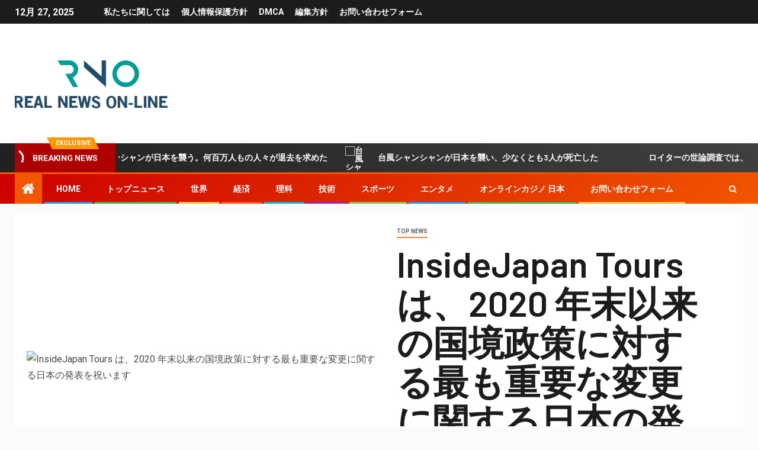

--- FILE ---
content_type: text/html; charset=UTF-8
request_url: https://rno.jp/insidejapan-tours-%E3%81%AF%E3%80%812020-%E5%B9%B4%E6%9C%AB%E4%BB%A5%E6%9D%A5%E3%81%AE%E5%9B%BD%E5%A2%83%E6%94%BF%E7%AD%96%E3%81%AB%E5%AF%BE%E3%81%99%E3%82%8B%E6%9C%80%E3%82%82%E9%87%8D%E8%A6%81/
body_size: 23437
content:
    <!doctype html>
<html lang="ja">
    <head>
        <meta charset="UTF-8">
        <meta name="viewport" content="width=device-width, initial-scale=1">
        <link rel="profile" href="https://gmpg.org/xfn/11">

        <meta name='robots' content='index, follow, max-image-preview:large, max-snippet:-1, max-video-preview:-1' />

	<!-- This site is optimized with the Yoast SEO plugin v26.4 - https://yoast.com/wordpress/plugins/seo/ -->
	<title>InsideJapan Tours は、2020 年末以来の国境政策に対する最も重要な変更に関する日本の発表を祝います</title><link rel="preload" as="style" href="https://fonts.googleapis.com/css?family=Roboto%3A100%2C300%2C400%2C500%2C700%7CBarlow%3Aital%2Cwght%400%2C400%3B0%2C500%3B0%2C600%3B0%2C700%3B0%2C800%3B0%2C900%3B1%2C300%3B1%2C400%3B1%2C500%3B1%2C600%3B1%2C700%3B1%2C800%7CBarlow%20Semi%20Condensed%3Aital%2Cwght%400%2C300%3B0%2C400%3B0%2C500%3B0%2C600%3B0%2C700%3B1%2C300%3B1%2C400%3B1%2C500%3B1%2C600%3B1%2C700&#038;subset=latin%2Clatin-ext&#038;display=swap" /><link rel="stylesheet" href="https://fonts.googleapis.com/css?family=Roboto%3A100%2C300%2C400%2C500%2C700%7CBarlow%3Aital%2Cwght%400%2C400%3B0%2C500%3B0%2C600%3B0%2C700%3B0%2C800%3B0%2C900%3B1%2C300%3B1%2C400%3B1%2C500%3B1%2C600%3B1%2C700%3B1%2C800%7CBarlow%20Semi%20Condensed%3Aital%2Cwght%400%2C300%3B0%2C400%3B0%2C500%3B0%2C600%3B0%2C700%3B1%2C300%3B1%2C400%3B1%2C500%3B1%2C600%3B1%2C700&#038;subset=latin%2Clatin-ext&#038;display=swap" media="print" onload="this.media='all'" /><noscript><link rel="stylesheet" href="https://fonts.googleapis.com/css?family=Roboto%3A100%2C300%2C400%2C500%2C700%7CBarlow%3Aital%2Cwght%400%2C400%3B0%2C500%3B0%2C600%3B0%2C700%3B0%2C800%3B0%2C900%3B1%2C300%3B1%2C400%3B1%2C500%3B1%2C600%3B1%2C700%3B1%2C800%7CBarlow%20Semi%20Condensed%3Aital%2Cwght%400%2C300%3B0%2C400%3B0%2C500%3B0%2C600%3B0%2C700%3B1%2C300%3B1%2C400%3B1%2C500%3B1%2C600%3B1%2C700&#038;subset=latin%2Clatin-ext&#038;display=swap" /></noscript>
	<link rel="canonical" href="https://rno.jp/insidejapan-tours-は、2020-年末以来の国境政策に対する最も重要/" />
	<meta property="og:locale" content="ja_JP" />
	<meta property="og:type" content="article" />
	<meta property="og:title" content="InsideJapan Tours は、2020 年末以来の国境政策に対する最も重要な変更に関する日本の発表を祝います" />
	<meta property="og:description" content="InsideJapan Tou..." />
	<meta property="og:url" content="https://rno.jp/insidejapan-tours-は、2020-年末以来の国境政策に対する最も重要/" />
	<meta property="og:site_name" content="Real News On-line!" />
	<meta property="article:published_time" content="2022-08-29T01:26:43+00:00" />
	<meta property="og:image" content="https://www.traveldailynews.asia/sites/default/files/styles/large/public/2022-08/insidejapan_tours_resize.jpg?itok=1d4S8lfN" />
	<meta name="author" content="Oye Katsumi" />
	<meta name="twitter:card" content="summary_large_image" />
	<meta name="twitter:image" content="https://www.traveldailynews.asia/sites/default/files/styles/large/public/2022-08/insidejapan_tours_resize.jpg?itok=1d4S8lfN" />
	<meta name="twitter:label1" content="執筆者" />
	<meta name="twitter:data1" content="Oye Katsumi" />
	<script type="application/ld+json" class="yoast-schema-graph">{"@context":"https://schema.org","@graph":[{"@type":"NewsArticle","@id":"https://rno.jp/insidejapan-tours-%e3%81%af%e3%80%812020-%e5%b9%b4%e6%9c%ab%e4%bb%a5%e6%9d%a5%e3%81%ae%e5%9b%bd%e5%a2%83%e6%94%bf%e7%ad%96%e3%81%ab%e5%af%be%e3%81%99%e3%82%8b%e6%9c%80%e3%82%82%e9%87%8d%e8%a6%81/#article","isPartOf":{"@id":"https://rno.jp/insidejapan-tours-%e3%81%af%e3%80%812020-%e5%b9%b4%e6%9c%ab%e4%bb%a5%e6%9d%a5%e3%81%ae%e5%9b%bd%e5%a2%83%e6%94%bf%e7%ad%96%e3%81%ab%e5%af%be%e3%81%99%e3%82%8b%e6%9c%80%e3%82%82%e9%87%8d%e8%a6%81/"},"author":{"name":"Oye Katsumi","@id":"https://rno.jp/#/schema/person/c01295439b7fb3cd8365ef0e4a37c57d"},"headline":"InsideJapan Tours は、2020 年末以来の国境政策に対する最も重要な変更に関する日本の発表を祝います","datePublished":"2022-08-29T01:26:43+00:00","mainEntityOfPage":{"@id":"https://rno.jp/insidejapan-tours-%e3%81%af%e3%80%812020-%e5%b9%b4%e6%9c%ab%e4%bb%a5%e6%9d%a5%e3%81%ae%e5%9b%bd%e5%a2%83%e6%94%bf%e7%ad%96%e3%81%ab%e5%af%be%e3%81%99%e3%82%8b%e6%9c%80%e3%82%82%e9%87%8d%e8%a6%81/"},"wordCount":14,"commentCount":0,"publisher":{"@id":"https://rno.jp/#organization"},"image":{"@id":"https://rno.jp/insidejapan-tours-%e3%81%af%e3%80%812020-%e5%b9%b4%e6%9c%ab%e4%bb%a5%e6%9d%a5%e3%81%ae%e5%9b%bd%e5%a2%83%e6%94%bf%e7%ad%96%e3%81%ab%e5%af%be%e3%81%99%e3%82%8b%e6%9c%80%e3%82%82%e9%87%8d%e8%a6%81/#primaryimage"},"thumbnailUrl":"https://www.traveldailynews.asia/sites/default/files/styles/large/public/2022-08/insidejapan_tours_resize.jpg?itok=1d4S8lfN","articleSection":["Top News"],"inLanguage":"ja","potentialAction":[{"@type":"CommentAction","name":"Comment","target":["https://rno.jp/insidejapan-tours-%e3%81%af%e3%80%812020-%e5%b9%b4%e6%9c%ab%e4%bb%a5%e6%9d%a5%e3%81%ae%e5%9b%bd%e5%a2%83%e6%94%bf%e7%ad%96%e3%81%ab%e5%af%be%e3%81%99%e3%82%8b%e6%9c%80%e3%82%82%e9%87%8d%e8%a6%81/#respond"]}]},{"@type":"WebPage","@id":"https://rno.jp/insidejapan-tours-%e3%81%af%e3%80%812020-%e5%b9%b4%e6%9c%ab%e4%bb%a5%e6%9d%a5%e3%81%ae%e5%9b%bd%e5%a2%83%e6%94%bf%e7%ad%96%e3%81%ab%e5%af%be%e3%81%99%e3%82%8b%e6%9c%80%e3%82%82%e9%87%8d%e8%a6%81/","url":"https://rno.jp/insidejapan-tours-%e3%81%af%e3%80%812020-%e5%b9%b4%e6%9c%ab%e4%bb%a5%e6%9d%a5%e3%81%ae%e5%9b%bd%e5%a2%83%e6%94%bf%e7%ad%96%e3%81%ab%e5%af%be%e3%81%99%e3%82%8b%e6%9c%80%e3%82%82%e9%87%8d%e8%a6%81/","name":"InsideJapan Tours は、2020 年末以来の国境政策に対する最も重要な変更に関する日本の発表を祝います","isPartOf":{"@id":"https://rno.jp/#website"},"primaryImageOfPage":"https://www.traveldailynews.asia/sites/default/files/styles/large/public/2022-08/insidejapan_tours_resize.jpg?itok=1d4S8lfN","image":["https://www.traveldailynews.asia/sites/default/files/styles/large/public/2022-08/insidejapan_tours_resize.jpg?itok=1d4S8lfN"],"thumbnailUrl":"https://www.traveldailynews.asia/sites/default/files/styles/large/public/2022-08/insidejapan_tours_resize.jpg?itok=1d4S8lfN","datePublished":"2022-08-29T01:26:43+00:00","inLanguage":"ja","potentialAction":[{"@type":"ReadAction","target":["https://rno.jp/insidejapan-tours-%e3%81%af%e3%80%812020-%e5%b9%b4%e6%9c%ab%e4%bb%a5%e6%9d%a5%e3%81%ae%e5%9b%bd%e5%a2%83%e6%94%bf%e7%ad%96%e3%81%ab%e5%af%be%e3%81%99%e3%82%8b%e6%9c%80%e3%82%82%e9%87%8d%e8%a6%81/"]}]},{"@type":"ImageObject","inLanguage":"ja","@id":"https://rno.jp/insidejapan-tours-%e3%81%af%e3%80%812020-%e5%b9%b4%e6%9c%ab%e4%bb%a5%e6%9d%a5%e3%81%ae%e5%9b%bd%e5%a2%83%e6%94%bf%e7%ad%96%e3%81%ab%e5%af%be%e3%81%99%e3%82%8b%e6%9c%80%e3%82%82%e9%87%8d%e8%a6%81/#primaryimage","url":"https://www.traveldailynews.asia/sites/default/files/styles/large/public/2022-08/insidejapan_tours_resize.jpg?itok=1d4S8lfN","contentUrl":"https://www.traveldailynews.asia/sites/default/files/styles/large/public/2022-08/insidejapan_tours_resize.jpg?itok=1d4S8lfN","caption":"InsideJapan Tours は、2020 年末以来の国境政策に対する最も重要な変更に関する日本の発表を祝います"},{"@type":"WebSite","@id":"https://rno.jp/#website","url":"https://rno.jp/","name":"Real News On-line!","description":"沖縄から福島、東京までの日本の政治、ビジネス、犯罪、技術、社会、文化に関する最新ニュースと詳細な分析","publisher":{"@id":"https://rno.jp/#organization"},"potentialAction":[{"@type":"SearchAction","target":{"@type":"EntryPoint","urlTemplate":"https://rno.jp/?s={search_term_string}"},"query-input":{"@type":"PropertyValueSpecification","valueRequired":true,"valueName":"search_term_string"}}],"inLanguage":"ja"},{"@type":"Organization","@id":"https://rno.jp/#organization","name":"rno.jp","url":"https://rno.jp/","logo":{"@type":"ImageObject","inLanguage":"ja","@id":"https://rno.jp/#/schema/logo/image/","url":"http://rno.jp/wp-content/uploads/2021/03/Real-News-On-line-1-Logo.png","contentUrl":"http://rno.jp/wp-content/uploads/2021/03/Real-News-On-line-1-Logo.png","width":442,"height":197,"caption":"rno.jp"},"image":{"@id":"https://rno.jp/#/schema/logo/image/"}},{"@type":"Person","@id":"https://rno.jp/#/schema/person/c01295439b7fb3cd8365ef0e4a37c57d","name":"Oye Katsumi","image":{"@type":"ImageObject","inLanguage":"ja","@id":"https://rno.jp/#/schema/person/image/","url":"https://secure.gravatar.com/avatar/1c743b37ff66f0da93bb29dea64f526b309e2614e0f31c84e08d4b6869bd02ee?s=96&d=mm&r=g","contentUrl":"https://secure.gravatar.com/avatar/1c743b37ff66f0da93bb29dea64f526b309e2614e0f31c84e08d4b6869bd02ee?s=96&d=mm&r=g","caption":"Oye Katsumi"},"description":"「インターネットの伝道者。作家。筋金入りのアルコール依存症。テレビ愛好家。極端な読者。コーヒー中毒者。たくさん倒れる。」"}]}</script>
	<!-- / Yoast SEO plugin. -->


<link rel='dns-prefetch' href='//stats.wp.com' />
<link rel='dns-prefetch' href='//fonts.googleapis.com' />
<link href='https://fonts.gstatic.com' crossorigin rel='preconnect' />
<link rel="alternate" type="application/rss+xml" title="Real News On-line! &raquo; フィード" href="https://rno.jp/feed/" />
<link rel="alternate" type="application/rss+xml" title="Real News On-line! &raquo; コメントフィード" href="https://rno.jp/comments/feed/" />
<link rel="alternate" type="application/rss+xml" title="Real News On-line! &raquo; InsideJapan Tours は、2020 年末以来の国境政策に対する最も重要な変更に関する日本の発表を祝います のコメントのフィード" href="https://rno.jp/insidejapan-tours-%e3%81%af%e3%80%812020-%e5%b9%b4%e6%9c%ab%e4%bb%a5%e6%9d%a5%e3%81%ae%e5%9b%bd%e5%a2%83%e6%94%bf%e7%ad%96%e3%81%ab%e5%af%be%e3%81%99%e3%82%8b%e6%9c%80%e3%82%82%e9%87%8d%e8%a6%81/feed/" />
<link rel="alternate" title="oEmbed (JSON)" type="application/json+oembed" href="https://rno.jp/wp-json/oembed/1.0/embed?url=https%3A%2F%2Frno.jp%2Finsidejapan-tours-%25e3%2581%25af%25e3%2580%25812020-%25e5%25b9%25b4%25e6%259c%25ab%25e4%25bb%25a5%25e6%259d%25a5%25e3%2581%25ae%25e5%259b%25bd%25e5%25a2%2583%25e6%2594%25bf%25e7%25ad%2596%25e3%2581%25ab%25e5%25af%25be%25e3%2581%2599%25e3%2582%258b%25e6%259c%2580%25e3%2582%2582%25e9%2587%258d%25e8%25a6%2581%2F" />
<link rel="alternate" title="oEmbed (XML)" type="text/xml+oembed" href="https://rno.jp/wp-json/oembed/1.0/embed?url=https%3A%2F%2Frno.jp%2Finsidejapan-tours-%25e3%2581%25af%25e3%2580%25812020-%25e5%25b9%25b4%25e6%259c%25ab%25e4%25bb%25a5%25e6%259d%25a5%25e3%2581%25ae%25e5%259b%25bd%25e5%25a2%2583%25e6%2594%25bf%25e7%25ad%2596%25e3%2581%25ab%25e5%25af%25be%25e3%2581%2599%25e3%2582%258b%25e6%259c%2580%25e3%2582%2582%25e9%2587%258d%25e8%25a6%2581%2F&#038;format=xml" />
<style id='wp-img-auto-sizes-contain-inline-css' type='text/css'>
img:is([sizes=auto i],[sizes^="auto," i]){contain-intrinsic-size:3000px 1500px}
/*# sourceURL=wp-img-auto-sizes-contain-inline-css */
</style>
<style id='wp-emoji-styles-inline-css' type='text/css'>

	img.wp-smiley, img.emoji {
		display: inline !important;
		border: none !important;
		box-shadow: none !important;
		height: 1em !important;
		width: 1em !important;
		margin: 0 0.07em !important;
		vertical-align: -0.1em !important;
		background: none !important;
		padding: 0 !important;
	}
/*# sourceURL=wp-emoji-styles-inline-css */
</style>
<style id='wp-block-library-inline-css' type='text/css'>
:root{--wp-block-synced-color:#7a00df;--wp-block-synced-color--rgb:122,0,223;--wp-bound-block-color:var(--wp-block-synced-color);--wp-editor-canvas-background:#ddd;--wp-admin-theme-color:#007cba;--wp-admin-theme-color--rgb:0,124,186;--wp-admin-theme-color-darker-10:#006ba1;--wp-admin-theme-color-darker-10--rgb:0,107,160.5;--wp-admin-theme-color-darker-20:#005a87;--wp-admin-theme-color-darker-20--rgb:0,90,135;--wp-admin-border-width-focus:2px}@media (min-resolution:192dpi){:root{--wp-admin-border-width-focus:1.5px}}.wp-element-button{cursor:pointer}:root .has-very-light-gray-background-color{background-color:#eee}:root .has-very-dark-gray-background-color{background-color:#313131}:root .has-very-light-gray-color{color:#eee}:root .has-very-dark-gray-color{color:#313131}:root .has-vivid-green-cyan-to-vivid-cyan-blue-gradient-background{background:linear-gradient(135deg,#00d084,#0693e3)}:root .has-purple-crush-gradient-background{background:linear-gradient(135deg,#34e2e4,#4721fb 50%,#ab1dfe)}:root .has-hazy-dawn-gradient-background{background:linear-gradient(135deg,#faaca8,#dad0ec)}:root .has-subdued-olive-gradient-background{background:linear-gradient(135deg,#fafae1,#67a671)}:root .has-atomic-cream-gradient-background{background:linear-gradient(135deg,#fdd79a,#004a59)}:root .has-nightshade-gradient-background{background:linear-gradient(135deg,#330968,#31cdcf)}:root .has-midnight-gradient-background{background:linear-gradient(135deg,#020381,#2874fc)}:root{--wp--preset--font-size--normal:16px;--wp--preset--font-size--huge:42px}.has-regular-font-size{font-size:1em}.has-larger-font-size{font-size:2.625em}.has-normal-font-size{font-size:var(--wp--preset--font-size--normal)}.has-huge-font-size{font-size:var(--wp--preset--font-size--huge)}.has-text-align-center{text-align:center}.has-text-align-left{text-align:left}.has-text-align-right{text-align:right}.has-fit-text{white-space:nowrap!important}#end-resizable-editor-section{display:none}.aligncenter{clear:both}.items-justified-left{justify-content:flex-start}.items-justified-center{justify-content:center}.items-justified-right{justify-content:flex-end}.items-justified-space-between{justify-content:space-between}.screen-reader-text{border:0;clip-path:inset(50%);height:1px;margin:-1px;overflow:hidden;padding:0;position:absolute;width:1px;word-wrap:normal!important}.screen-reader-text:focus{background-color:#ddd;clip-path:none;color:#444;display:block;font-size:1em;height:auto;left:5px;line-height:normal;padding:15px 23px 14px;text-decoration:none;top:5px;width:auto;z-index:100000}html :where(.has-border-color){border-style:solid}html :where([style*=border-top-color]){border-top-style:solid}html :where([style*=border-right-color]){border-right-style:solid}html :where([style*=border-bottom-color]){border-bottom-style:solid}html :where([style*=border-left-color]){border-left-style:solid}html :where([style*=border-width]){border-style:solid}html :where([style*=border-top-width]){border-top-style:solid}html :where([style*=border-right-width]){border-right-style:solid}html :where([style*=border-bottom-width]){border-bottom-style:solid}html :where([style*=border-left-width]){border-left-style:solid}html :where(img[class*=wp-image-]){height:auto;max-width:100%}:where(figure){margin:0 0 1em}html :where(.is-position-sticky){--wp-admin--admin-bar--position-offset:var(--wp-admin--admin-bar--height,0px)}@media screen and (max-width:600px){html :where(.is-position-sticky){--wp-admin--admin-bar--position-offset:0px}}

/*# sourceURL=wp-block-library-inline-css */
</style><style id='global-styles-inline-css' type='text/css'>
:root{--wp--preset--aspect-ratio--square: 1;--wp--preset--aspect-ratio--4-3: 4/3;--wp--preset--aspect-ratio--3-4: 3/4;--wp--preset--aspect-ratio--3-2: 3/2;--wp--preset--aspect-ratio--2-3: 2/3;--wp--preset--aspect-ratio--16-9: 16/9;--wp--preset--aspect-ratio--9-16: 9/16;--wp--preset--color--black: #000000;--wp--preset--color--cyan-bluish-gray: #abb8c3;--wp--preset--color--white: #ffffff;--wp--preset--color--pale-pink: #f78da7;--wp--preset--color--vivid-red: #cf2e2e;--wp--preset--color--luminous-vivid-orange: #ff6900;--wp--preset--color--luminous-vivid-amber: #fcb900;--wp--preset--color--light-green-cyan: #7bdcb5;--wp--preset--color--vivid-green-cyan: #00d084;--wp--preset--color--pale-cyan-blue: #8ed1fc;--wp--preset--color--vivid-cyan-blue: #0693e3;--wp--preset--color--vivid-purple: #9b51e0;--wp--preset--gradient--vivid-cyan-blue-to-vivid-purple: linear-gradient(135deg,rgb(6,147,227) 0%,rgb(155,81,224) 100%);--wp--preset--gradient--light-green-cyan-to-vivid-green-cyan: linear-gradient(135deg,rgb(122,220,180) 0%,rgb(0,208,130) 100%);--wp--preset--gradient--luminous-vivid-amber-to-luminous-vivid-orange: linear-gradient(135deg,rgb(252,185,0) 0%,rgb(255,105,0) 100%);--wp--preset--gradient--luminous-vivid-orange-to-vivid-red: linear-gradient(135deg,rgb(255,105,0) 0%,rgb(207,46,46) 100%);--wp--preset--gradient--very-light-gray-to-cyan-bluish-gray: linear-gradient(135deg,rgb(238,238,238) 0%,rgb(169,184,195) 100%);--wp--preset--gradient--cool-to-warm-spectrum: linear-gradient(135deg,rgb(74,234,220) 0%,rgb(151,120,209) 20%,rgb(207,42,186) 40%,rgb(238,44,130) 60%,rgb(251,105,98) 80%,rgb(254,248,76) 100%);--wp--preset--gradient--blush-light-purple: linear-gradient(135deg,rgb(255,206,236) 0%,rgb(152,150,240) 100%);--wp--preset--gradient--blush-bordeaux: linear-gradient(135deg,rgb(254,205,165) 0%,rgb(254,45,45) 50%,rgb(107,0,62) 100%);--wp--preset--gradient--luminous-dusk: linear-gradient(135deg,rgb(255,203,112) 0%,rgb(199,81,192) 50%,rgb(65,88,208) 100%);--wp--preset--gradient--pale-ocean: linear-gradient(135deg,rgb(255,245,203) 0%,rgb(182,227,212) 50%,rgb(51,167,181) 100%);--wp--preset--gradient--electric-grass: linear-gradient(135deg,rgb(202,248,128) 0%,rgb(113,206,126) 100%);--wp--preset--gradient--midnight: linear-gradient(135deg,rgb(2,3,129) 0%,rgb(40,116,252) 100%);--wp--preset--font-size--small: 13px;--wp--preset--font-size--medium: 20px;--wp--preset--font-size--large: 36px;--wp--preset--font-size--x-large: 42px;--wp--preset--spacing--20: 0.44rem;--wp--preset--spacing--30: 0.67rem;--wp--preset--spacing--40: 1rem;--wp--preset--spacing--50: 1.5rem;--wp--preset--spacing--60: 2.25rem;--wp--preset--spacing--70: 3.38rem;--wp--preset--spacing--80: 5.06rem;--wp--preset--shadow--natural: 6px 6px 9px rgba(0, 0, 0, 0.2);--wp--preset--shadow--deep: 12px 12px 50px rgba(0, 0, 0, 0.4);--wp--preset--shadow--sharp: 6px 6px 0px rgba(0, 0, 0, 0.2);--wp--preset--shadow--outlined: 6px 6px 0px -3px rgb(255, 255, 255), 6px 6px rgb(0, 0, 0);--wp--preset--shadow--crisp: 6px 6px 0px rgb(0, 0, 0);}:where(.is-layout-flex){gap: 0.5em;}:where(.is-layout-grid){gap: 0.5em;}body .is-layout-flex{display: flex;}.is-layout-flex{flex-wrap: wrap;align-items: center;}.is-layout-flex > :is(*, div){margin: 0;}body .is-layout-grid{display: grid;}.is-layout-grid > :is(*, div){margin: 0;}:where(.wp-block-columns.is-layout-flex){gap: 2em;}:where(.wp-block-columns.is-layout-grid){gap: 2em;}:where(.wp-block-post-template.is-layout-flex){gap: 1.25em;}:where(.wp-block-post-template.is-layout-grid){gap: 1.25em;}.has-black-color{color: var(--wp--preset--color--black) !important;}.has-cyan-bluish-gray-color{color: var(--wp--preset--color--cyan-bluish-gray) !important;}.has-white-color{color: var(--wp--preset--color--white) !important;}.has-pale-pink-color{color: var(--wp--preset--color--pale-pink) !important;}.has-vivid-red-color{color: var(--wp--preset--color--vivid-red) !important;}.has-luminous-vivid-orange-color{color: var(--wp--preset--color--luminous-vivid-orange) !important;}.has-luminous-vivid-amber-color{color: var(--wp--preset--color--luminous-vivid-amber) !important;}.has-light-green-cyan-color{color: var(--wp--preset--color--light-green-cyan) !important;}.has-vivid-green-cyan-color{color: var(--wp--preset--color--vivid-green-cyan) !important;}.has-pale-cyan-blue-color{color: var(--wp--preset--color--pale-cyan-blue) !important;}.has-vivid-cyan-blue-color{color: var(--wp--preset--color--vivid-cyan-blue) !important;}.has-vivid-purple-color{color: var(--wp--preset--color--vivid-purple) !important;}.has-black-background-color{background-color: var(--wp--preset--color--black) !important;}.has-cyan-bluish-gray-background-color{background-color: var(--wp--preset--color--cyan-bluish-gray) !important;}.has-white-background-color{background-color: var(--wp--preset--color--white) !important;}.has-pale-pink-background-color{background-color: var(--wp--preset--color--pale-pink) !important;}.has-vivid-red-background-color{background-color: var(--wp--preset--color--vivid-red) !important;}.has-luminous-vivid-orange-background-color{background-color: var(--wp--preset--color--luminous-vivid-orange) !important;}.has-luminous-vivid-amber-background-color{background-color: var(--wp--preset--color--luminous-vivid-amber) !important;}.has-light-green-cyan-background-color{background-color: var(--wp--preset--color--light-green-cyan) !important;}.has-vivid-green-cyan-background-color{background-color: var(--wp--preset--color--vivid-green-cyan) !important;}.has-pale-cyan-blue-background-color{background-color: var(--wp--preset--color--pale-cyan-blue) !important;}.has-vivid-cyan-blue-background-color{background-color: var(--wp--preset--color--vivid-cyan-blue) !important;}.has-vivid-purple-background-color{background-color: var(--wp--preset--color--vivid-purple) !important;}.has-black-border-color{border-color: var(--wp--preset--color--black) !important;}.has-cyan-bluish-gray-border-color{border-color: var(--wp--preset--color--cyan-bluish-gray) !important;}.has-white-border-color{border-color: var(--wp--preset--color--white) !important;}.has-pale-pink-border-color{border-color: var(--wp--preset--color--pale-pink) !important;}.has-vivid-red-border-color{border-color: var(--wp--preset--color--vivid-red) !important;}.has-luminous-vivid-orange-border-color{border-color: var(--wp--preset--color--luminous-vivid-orange) !important;}.has-luminous-vivid-amber-border-color{border-color: var(--wp--preset--color--luminous-vivid-amber) !important;}.has-light-green-cyan-border-color{border-color: var(--wp--preset--color--light-green-cyan) !important;}.has-vivid-green-cyan-border-color{border-color: var(--wp--preset--color--vivid-green-cyan) !important;}.has-pale-cyan-blue-border-color{border-color: var(--wp--preset--color--pale-cyan-blue) !important;}.has-vivid-cyan-blue-border-color{border-color: var(--wp--preset--color--vivid-cyan-blue) !important;}.has-vivid-purple-border-color{border-color: var(--wp--preset--color--vivid-purple) !important;}.has-vivid-cyan-blue-to-vivid-purple-gradient-background{background: var(--wp--preset--gradient--vivid-cyan-blue-to-vivid-purple) !important;}.has-light-green-cyan-to-vivid-green-cyan-gradient-background{background: var(--wp--preset--gradient--light-green-cyan-to-vivid-green-cyan) !important;}.has-luminous-vivid-amber-to-luminous-vivid-orange-gradient-background{background: var(--wp--preset--gradient--luminous-vivid-amber-to-luminous-vivid-orange) !important;}.has-luminous-vivid-orange-to-vivid-red-gradient-background{background: var(--wp--preset--gradient--luminous-vivid-orange-to-vivid-red) !important;}.has-very-light-gray-to-cyan-bluish-gray-gradient-background{background: var(--wp--preset--gradient--very-light-gray-to-cyan-bluish-gray) !important;}.has-cool-to-warm-spectrum-gradient-background{background: var(--wp--preset--gradient--cool-to-warm-spectrum) !important;}.has-blush-light-purple-gradient-background{background: var(--wp--preset--gradient--blush-light-purple) !important;}.has-blush-bordeaux-gradient-background{background: var(--wp--preset--gradient--blush-bordeaux) !important;}.has-luminous-dusk-gradient-background{background: var(--wp--preset--gradient--luminous-dusk) !important;}.has-pale-ocean-gradient-background{background: var(--wp--preset--gradient--pale-ocean) !important;}.has-electric-grass-gradient-background{background: var(--wp--preset--gradient--electric-grass) !important;}.has-midnight-gradient-background{background: var(--wp--preset--gradient--midnight) !important;}.has-small-font-size{font-size: var(--wp--preset--font-size--small) !important;}.has-medium-font-size{font-size: var(--wp--preset--font-size--medium) !important;}.has-large-font-size{font-size: var(--wp--preset--font-size--large) !important;}.has-x-large-font-size{font-size: var(--wp--preset--font-size--x-large) !important;}
/*# sourceURL=global-styles-inline-css */
</style>

<style id='classic-theme-styles-inline-css' type='text/css'>
/*! This file is auto-generated */
.wp-block-button__link{color:#fff;background-color:#32373c;border-radius:9999px;box-shadow:none;text-decoration:none;padding:calc(.667em + 2px) calc(1.333em + 2px);font-size:1.125em}.wp-block-file__button{background:#32373c;color:#fff;text-decoration:none}
/*# sourceURL=/wp-includes/css/classic-themes.min.css */
</style>
<link rel='stylesheet' id='dashicons-css' href='https://rno.jp/wp-includes/css/dashicons.min.css?ver=6.9' type='text/css' media='all' />
<link rel='stylesheet' id='admin-bar-css' href='https://rno.jp/wp-includes/css/admin-bar.min.css?ver=6.9' type='text/css' media='all' />
<style id='admin-bar-inline-css' type='text/css'>

    /* Hide CanvasJS credits for P404 charts specifically */
    #p404RedirectChart .canvasjs-chart-credit {
        display: none !important;
    }
    
    #p404RedirectChart canvas {
        border-radius: 6px;
    }

    .p404-redirect-adminbar-weekly-title {
        font-weight: bold;
        font-size: 14px;
        color: #fff;
        margin-bottom: 6px;
    }

    #wpadminbar #wp-admin-bar-p404_free_top_button .ab-icon:before {
        content: "\f103";
        color: #dc3545;
        top: 3px;
    }
    
    #wp-admin-bar-p404_free_top_button .ab-item {
        min-width: 80px !important;
        padding: 0px !important;
    }
    
    /* Ensure proper positioning and z-index for P404 dropdown */
    .p404-redirect-adminbar-dropdown-wrap { 
        min-width: 0; 
        padding: 0;
        position: static !important;
    }
    
    #wpadminbar #wp-admin-bar-p404_free_top_button_dropdown {
        position: static !important;
    }
    
    #wpadminbar #wp-admin-bar-p404_free_top_button_dropdown .ab-item {
        padding: 0 !important;
        margin: 0 !important;
    }
    
    .p404-redirect-dropdown-container {
        min-width: 340px;
        padding: 18px 18px 12px 18px;
        background: #23282d !important;
        color: #fff;
        border-radius: 12px;
        box-shadow: 0 8px 32px rgba(0,0,0,0.25);
        margin-top: 10px;
        position: relative !important;
        z-index: 999999 !important;
        display: block !important;
        border: 1px solid #444;
    }
    
    /* Ensure P404 dropdown appears on hover */
    #wpadminbar #wp-admin-bar-p404_free_top_button .p404-redirect-dropdown-container { 
        display: none !important;
    }
    
    #wpadminbar #wp-admin-bar-p404_free_top_button:hover .p404-redirect-dropdown-container { 
        display: block !important;
    }
    
    #wpadminbar #wp-admin-bar-p404_free_top_button:hover #wp-admin-bar-p404_free_top_button_dropdown .p404-redirect-dropdown-container {
        display: block !important;
    }
    
    .p404-redirect-card {
        background: #2c3338;
        border-radius: 8px;
        padding: 18px 18px 12px 18px;
        box-shadow: 0 2px 8px rgba(0,0,0,0.07);
        display: flex;
        flex-direction: column;
        align-items: flex-start;
        border: 1px solid #444;
    }
    
    .p404-redirect-btn {
        display: inline-block;
        background: #dc3545;
        color: #fff !important;
        font-weight: bold;
        padding: 5px 22px;
        border-radius: 8px;
        text-decoration: none;
        font-size: 17px;
        transition: background 0.2s, box-shadow 0.2s;
        margin-top: 8px;
        box-shadow: 0 2px 8px rgba(220,53,69,0.15);
        text-align: center;
        line-height: 1.6;
    }
    
    .p404-redirect-btn:hover {
        background: #c82333;
        color: #fff !important;
        box-shadow: 0 4px 16px rgba(220,53,69,0.25);
    }
    
    /* Prevent conflicts with other admin bar dropdowns */
    #wpadminbar .ab-top-menu > li:hover > .ab-item,
    #wpadminbar .ab-top-menu > li.hover > .ab-item {
        z-index: auto;
    }
    
    #wpadminbar #wp-admin-bar-p404_free_top_button:hover > .ab-item {
        z-index: 999998 !important;
    }
    
/*# sourceURL=admin-bar-inline-css */
</style>
<link rel='stylesheet' id='wp_automatic_gallery_style-css' href='https://rno.jp/wp-content/plugins/wp-automatic/css/wp-automatic.css?ver=1.0.0' type='text/css' media='all' />
<link rel='stylesheet' id='font-awesome-css' href='https://rno.jp/wp-content/themes/newsever-pro/assets/font-awesome/css/font-awesome.min.css?ver=6.9' type='text/css' media='all' />
<link rel='stylesheet' id='bootstrap-css' href='https://rno.jp/wp-content/themes/newsever-pro/assets/bootstrap/css/bootstrap.min.css?ver=6.9' type='text/css' media='all' />
<link rel='stylesheet' id='slick-css-css' href='https://rno.jp/wp-content/themes/newsever-pro/assets/slick/css/slick.min.css?ver=6.9' type='text/css' media='all' />
<link rel='stylesheet' id='sidr-css' href='https://rno.jp/wp-content/themes/newsever-pro/assets/sidr/css/jquery.sidr.dark.css?ver=6.9' type='text/css' media='all' />
<link rel='stylesheet' id='magnific-popup-css' href='https://rno.jp/wp-content/themes/newsever-pro/assets/magnific-popup/magnific-popup.css?ver=6.9' type='text/css' media='all' />

<link rel='stylesheet' id='newsever-style-css' href='https://rno.jp/wp-content/themes/newsever-pro/style.css?ver=6.9' type='text/css' media='all' />
<style id='newsever-style-inline-css' type='text/css'>


                body a,
        body a:visited{
        color: #404040        }
    
                body.aft-default-mode .site-footer .aft-widget-background-dim .header-after1 span,
        body.aft-default-mode .site-footer .aft-widget-background-dim .widget-title span,
        body.aft-default-mode .site-footer .aft-widget-background-dim .color-pad .read-title h4 a,
        body.aft-default-mode .site-footer .aft-widget-background-dim .color-pad .entry-meta span a,
        body.aft-default-mode .site-footer .aft-widget-background-dim .color-pad .entry-meta span,
        body.aft-default-mode .site-footer .aft-widget-background-dim .color-pad,
        body.aft-default-mode blockquote:before,
        body.aft-default-mode .newsever-pagination .nav-links .page-numbers,
        body.aft-default-mode.single-post .entry-content-wrap.read-single .post-meta-detail .min-read,
        body.aft-default-mode .main-navigation ul.children li a,
        body.aft-default-mode .main-navigation ul .sub-menu li a,
        body.aft-default-mode .read-details .entry-meta span a,
        body.aft-default-mode .read-details .entry-meta span,
        body.aft-default-mode h4.af-author-display-name,
        body.aft-default-mode #wp-calendar caption,
        body.aft-default-mode.single-post .post-meta-share-wrapper .post-meta-detail .min-read,
        body.aft-default-mode ul.trail-items li a,
        body.aft-default-mode {
        color: #4a4a4a;
        }


    
                body.aft-dark-mode input[type="submit"],
        body .aft-home-icon a,
        body .entry-header-details .af-post-format i:after,
        body.aft-default-mode .newsever-pagination .nav-links .page-numbers.current,
        body #scroll-up,
        body  input[type="reset"],
        body  input[type="submit"],
        body  input[type="button"],
        body .inner-suscribe input[type=submit],
        body  .widget-title .header-after::before,
        body.aft-default-mode .inner-suscribe input[type=submit],
        body  .af-trending-news-part .trending-post-items,
        body  .trending-posts-vertical .trending-post-items,
        body .newsever_tabbed_posts_widget .nav-tabs > li.active > a:hover,
        body .newsever_tabbed_posts_widget .nav-tabs > li.active > a,
        body  .aft-main-banner-section .aft-trending-latest-popular .nav-tabs>li.active,
        body .header-style1 .header-right-part > div.custom-menu-link > a,
        body .aft-popular-taxonomies-lists ul li a span.tag-count,
        body .aft-widget-background-secondary-background.widget:not(.solid-border):not(.dashed-border) .widget-block,
        body .aft-home-icon {
        background-color: #f25600;
        }

        body.aft-default-mode .author-links a,
        body.aft-default-mode .entry-content > ul a,
        body.aft-default-mode .entry-content > ol a,
        body.aft-default-mode .entry-content > p a,
        body.aft-default-mode .entry-content > [class*="wp-block-"] a:not(.has-text-color),
        body.aft-default-mode  .sticky .read-title h4 a:before {
        color: #f25600;
        }

        body .spinnerhalf::after{
        border-top-color:  #f25600;
        border-left-color: #f25600;
        }

        body .post-excerpt {
        border-left-color: #f25600;
        }

        body .widget-title .header-after::before,
        body .newsever_tabbed_posts_widget .nav-tabs > li.active > a:hover,
        body .newsever_tabbed_posts_widget .nav-tabs > li.active > a,
        body.aft-dark-mode .read-img .min-read-post-comment:after,
        body.aft-default-mode .read-img .min-read-post-comment:after{
        border-top-color: #f25600;
        }

        body .af-fancy-spinner .af-ring:nth-child(1){
        border-right-color: #f25600;
        }


        body .aft-widget-background-secondary-background.widget.dashed-border .widget-block,
        body .aft-widget-background-secondary-background.widget.solid-border .widget-block,
        .af-banner-slider-thumbnail.vertical .slick-current .read-single,
        body.aft-default-mode .newsever-pagination .nav-links .page-numbers,
        body .af-sp-wave:after,
        body .bottom-bar{
        border-color: #f25600;
        }
        body.rtl .af-banner-slider-thumbnail.vertical .slick-current .read-single {
        border-color: #f25600 !important;
        }


    
                body .banner-carousel-slider .read-single .read-details .entry-meta span a,
        body .banner-carousel-slider .read-single .read-details .entry-meta span,
        body .banner-carousel-slider .read-single .read-details .read-title h4 a,
        body .banner-carousel-slider .read-single .read-details,
        body.single-post:not(.aft-single-full-header) .entry-header span.min-read-post-format .af-post-format i,
        body.aft-default-mode .newsever-pagination .nav-links .page-numbers.current,
        body.aft-light-mode .aft-widget-background-secondary-background.newsever_tabbed_posts_widget:not(.solid-border):not(.dashed-border) .nav-tabs > li.active > a:hover,
        body.aft-light-mode .aft-widget-background-secondary-background.newsever_tabbed_posts_widget:not(.solid-border):not(.dashed-border) .nav-tabs > li > a,
        body.aft-default-mode .aft-widget-background-secondary-background.widget:not(.solid-border):not(.dashed-border) h4.af-author-display-name,
        body.aft-light-mode .aft-widget-background-secondary-background.widget:not(.solid-border):not(.dashed-border) h4.af-author-display-name,
        body .aft-widget-background-secondary-background:not(.solid-border):not(.dashed-border) .trending-posts-vertical .trending-no,
        body .aft-widget-background-secondary-background.widget:not(.solid-border):not(.dashed-border),
        body .aft-widget-background-secondary-background.widget:not(.solid-border):not(.dashed-border) .entry-meta span,
        body .aft-widget-background-secondary-background.widget:not(.solid-border):not(.dashed-border) .entry-meta span a,
        body .aft-widget-background-secondary-background:not(.solid-border):not(.dashed-border) .read-title h4 a,
        body .aft-widget-background-secondary-background.widget:not(.solid-border):not(.dashed-border) .widget-block,
        body .aft-popular-taxonomies-lists ul li a span.tag-count,
        body .header-style1 .header-right-part > div.custom-menu-link > a,
        body .trending-posts-vertical .trending-post-items,
        body .af-trending-news-part .trending-post-items,
        body .trending-posts-vertical .trending-no,
        body .widget-title .header-after::before,
        body .newsever_tabbed_posts_widget .nav-tabs > li.active > a:hover,
        body .newsever_tabbed_posts_widget .nav-tabs > li.active > a,
        body.aft-default-mode .newsever-pagination .nav-links .page-numbers.current,
        body #scroll-up,
        body input[type="reset"],
        body input[type="submit"],
        body input[type="button"],
        body .inner-suscribe input[type=submit],
        body.aft-default-mode .aft-main-banner-section .aft-trending-latest-popular .nav-tabs>li.active,
        body .aft-home-icon a,
        body .aft-home-icon a:visited
        {
        color: #ffffff;
        }

        body.aft-light-mode .aft-widget-background-secondary-background.widget:not(.solid-border):not(.dashed-border) .widget-block a.newsever-categories,
        body.aft-dark-mode .aft-widget-background-secondary-background.widget:not(.solid-border):not(.dashed-border) .widget-block a.newsever-categories,
        body.aft-default-mode .aft-widget-background-secondary-background.widget:not(.solid-border):not(.dashed-border) .widget-block a.newsever-categories {
        border-color: #ffffff;
        }

        body.aft-light-mode .site-footer .aft-widget-background-secondary-background:not(.solid-border):not(.dashed-border) .read-details:not(.af-category-inside-img) a.newsever-categories ,
        body.aft-dark-mode .site-footer .aft-widget-background-secondary-background:not(.solid-border):not(.dashed-border) .read-details:not(.af-category-inside-img) a.newsever-categories ,
        body.aft-default-mode .site-footer .aft-widget-background-secondary-background:not(.solid-border):not(.dashed-border) .read-details:not(.af-category-inside-img) a.newsever-categories ,
        body.aft-light-mode .aft-widget-background-secondary-background:not(.solid-border):not(.dashed-border) .read-details:not(.af-category-inside-img) a.newsever-categories ,
        body.aft-dark-mode .aft-widget-background-secondary-background:not(.solid-border):not(.dashed-border) .read-details:not(.af-category-inside-img) a.newsever-categories ,
        body.aft-default-mode .aft-widget-background-secondary-background:not(.solid-border):not(.dashed-border) .read-details:not(.af-category-inside-img) a.newsever-categories {
        color: #ffffff ;
        }

    
        
        body.aft-default-mode .color-pad .read-title h4 a,
        <!-- body.aft-light-mode .color-pad .read-title h4 a, -->
        body.aft-default-mode #sidr .widget > ul > li a,
        body.aft-default-mode .sidebar-area .widget > ul > li a
        {
        color: #1c1c1c;
        }
    

                body.aft-default-mode .af-container-block-wrapper{
        background-color: #ffffff;
        }
    
        
        body.aft-default-mode .banner-exclusive-posts-wrapper,
        body.aft-default-mode .aft-main-banner-section,
        body.aft-default-mode #tertiary

        {

        background: #202020;
        background-image: -moz-linear-gradient(45deg, #202020, #404040);
        background-image: -o-linear-gradient(45deg, #202020, #404040);
        background-image: -webkit-linear-gradient(45deg, #202020, #404040);
        background-image: linear-gradient(45deg, #202020, #404040);

        }
    
        

        body.aft-default-mode .main-banner-widget-wrapper .read-details .entry-meta span a,
        body.aft-default-mode .main-banner-widget-wrapper .read-details .entry-meta span,

        body.aft-default-mode .main-banner-widget-wrapper .entry-meta a,
        body.aft-default-mode .main-banner-widget-wrapper .entry-meta a:visited,
        body.aft-default-mode .main-banner-widget-wrapper .read-title h4 a,
        body.aft-default-mode .main-banner-widget-wrapper .color-pad .read-title h4 a,
        body.aft-default-mode .main-banner-widget-wrapper .read-details .entry-meta span,


        body.aft-default-mode .exclusive-posts .marquee a,
        body.aft-default-mode .af-trending-news-part .entry-meta span,
        body.aft-default-mode .af-trending-news-part .entry-meta span a,
        body.aft-default-mode .af-trending-news-part .read-title h4 a,
        body.aft-default-mode .banner-carousel-slider .read-single .read-details .read-title h4 a,
        body.aft-default-mode .banner-carousel-slider .read-single .read-details,
        body.aft-default-mode .banner-carousel-slider .read-single .read-details .read-categories:not(.af-category-inside-img) .entry-meta span a,
        body.aft-default-mode .banner-carousel-slider .read-single .read-details .read-categories:not(.af-category-inside-img) .entry-meta span,
        body.aft-default-mode .aft-main-banner-wrapper .read-single.color-pad .cat-links li a,
        body.aft-default-mode .main-banner-widget-wrapper .cat-links li a,
        body.aft-default-mode #tertiary .read-categories:not(.af-category-inside-img) .cat-links li a,

        body.aft-default-mode .banner-carousel-slider.title-under-image .read-single .read-title h4 a,
        body.aft-default-mode .aft-main-banner-section .widget-title,
        body.aft-default-mode .aft-main-banner-section  .header-after1,

        body.aft-default-mode #tertiary .aft-widget-background-secondary-background.solid-border.newsever_tabbed_posts_widget .nav-tabs > li.active > a:hover,
        body.aft-default-mode #tertiary .aft-widget-background-secondary-background.solid-border.newsever_tabbed_posts_widget .nav-tabs > li > a,
        body.aft-default-mode #tertiary .aft-widget-background-secondary-background.solid-border .trending-posts-vertical .trending-no,
        body.aft-default-mode #tertiary .widget-area.color-pad .aft-widget-background-secondary-background.solid-border.widget,
        body.aft-default-mode #tertiary .widget-area.color-pad .aft-widget-background-secondary-background.solid-border.widget .entry-meta span,
        body.aft-default-mode #tertiary .widget-area.color-pad .aft-widget-background-secondary-background.solid-border.widget .entry-meta span a,
        body.aft-default-mode #tertiary .aft-widget-background-secondary-background.solid-border .read-title h4 a,
        body.aft-default-mode #tertiary .aft-widget-background-secondary-background.solid-border h4.af-author-display-name,


        body.aft-default-mode #tertiary .aft-widget-background-secondary-background.dashed-border.newsever_tabbed_posts_widget .nav-tabs > li.active > a:hover,
        body.aft-default-mode #tertiary .aft-widget-background-secondary-background.dashed-border.newsever_tabbed_posts_widget .nav-tabs > li > a,
        body.aft-default-mode #tertiary .aft-widget-background-secondary-background.dashed-border .trending-posts-vertical .trending-no,
        body.aft-default-mode #tertiary .widget-area.color-pad .aft-widget-background-secondary-background.dashed-border.widget,
        body.aft-default-mode #tertiary .widget-area.color-pad .aft-widget-background-secondary-background.dashed-border.widget .entry-meta span,
        body.aft-default-mode #tertiary .widget-area.color-pad .aft-widget-background-secondary-background.dashed-border.widget .entry-meta span a,
        body.aft-default-mode #tertiary .aft-widget-background-secondary-background.dashed-border .read-title h4 a,
        body.aft-default-mode #tertiary .aft-widget-background-secondary-background.dashed-border h4.af-author-display-name,

        body.aft-default-mode #tertiary .aft-widget-background-dark.solid-border.newsever_tabbed_posts_widget .nav-tabs > li.active > a:hover,
        body.aft-default-mode #tertiary .aft-widget-background-dark.solid-border.newsever_tabbed_posts_widget .nav-tabs > li > a,
        body.aft-default-mode #tertiary .aft-widget-background-dark.solid-border .trending-posts-vertical .trending-no,
        body.aft-default-mode #tertiary .widget-area.color-pad .aft-widget-background-dark.solid-border.widget,
        body.aft-default-mode #tertiary .widget-area.color-pad .aft-widget-background-dark.solid-border.widget .entry-meta span,
        body.aft-default-mode #tertiary .widget-area.color-pad .aft-widget-background-dark.solid-border.widget .entry-meta span a,
        body.aft-default-mode #tertiary .aft-widget-background-dark.solid-border .read-title h4 a,
        body.aft-default-mode #tertiary .aft-widget-background-dark.solid-border h4.af-author-display-name,

        body.aft-default-mode .banner-carousel-slider .read-single .read-details .entry-meta span a,
        body.aft-default-mode .banner-carousel-slider .read-single .read-details .entry-meta span,
        body.aft-default-mode .banner-carousel-slider .read-single .read-details .read-title h4 a,
        body.aft-default-mode .banner-carousel-slider .read-single .read-details,


        body.aft-default-mode #tertiary .aft-widget-background-dark.dashed-border.newsever_tabbed_posts_widget .nav-tabs > li.active > a:hover,
        body.aft-default-mode #tertiary .aft-widget-background-dark.dashed-border.newsever_tabbed_posts_widget .nav-tabs > li > a,
        body.aft-default-mode #tertiary .aft-widget-background-dark.dashed-border .trending-posts-vertical .trending-no,
        body.aft-default-mode #tertiary .widget-area.color-pad .aft-widget-background-dark.dashed-border.widget,
        body.aft-default-mode #tertiary .widget-area.color-pad .aft-widget-background-dark.dashed-border.widget .entry-meta span,
        body.aft-default-mode #tertiary .widget-area.color-pad .aft-widget-background-dark.dashed-border.widget .entry-meta span a,
        body.aft-default-mode #tertiary .aft-widget-background-dark.dashed-border .read-title h4 a,
        body.aft-default-mode #tertiary .aft-widget-background-dark.dashed-border h4.af-author-display-name,


        body.aft-default-mode #tertiary .aft-widget-background-dim.newsever_tabbed_posts_widget .nav-tabs > li.active > a:hover,
        body.aft-default-mode #tertiary .aft-widget-background-dim.newsever_tabbed_posts_widget .nav-tabs > li > a,
        body.aft-default-mode #tertiary .aft-widget-background-dim .trending-posts-vertical .trending-no,
        body.aft-default-mode #tertiary .widget-area.color-pad .aft-widget-background-dim.widget,
        body.aft-default-mode #tertiary .widget-area.color-pad .aft-widget-background-dim.widget .entry-meta span,
        body.aft-default-mode #tertiary .widget-area.color-pad .aft-widget-background-dim.widget .entry-meta span a,
        body.aft-default-mode #tertiary .aft-widget-background-dim .read-title h4 a,

        body.aft-default-mode #tertiary .aft-widget-background-default.newsever_tabbed_posts_widget .nav-tabs > li.active > a:hover,
        body.aft-default-mode #tertiary .aft-widget-background-default.newsever_tabbed_posts_widget .nav-tabs > li > a,
        body.aft-default-mode #tertiary .aft-widget-background-default .trending-posts-vertical .trending-no,
        body.aft-default-mode #tertiary .widget-area.color-pad .aft-widget-background-default.widget,
        body.aft-default-mode #tertiary .widget-area.color-pad .aft-widget-background-default.widget .entry-meta span,
        body.aft-default-mode #tertiary .widget-area.color-pad .aft-widget-background-default.widget .entry-meta span a,
        body.aft-default-mode #tertiary .aft-widget-background-dim h4.af-author-display-name,
        body.aft-default-mode #tertiary .aft-widget-background-default h4.af-author-display-name,
        body.aft-default-mode #tertiary .aft-widget-background-default .color-pad .read-title h4 a,
        body.aft-default-mode #tertiary .widget-title,
        body.aft-default-mode #tertiary .header-after1{
        color: #ffffff;
        }

        body.aft-default-mode #tertiary .widget-title span:after,
        body.aft-default-mode #tertiary .header-after1 span:after {
        background-color: #ffffff;
        }

    
                body.aft-default-mode .header-style1:not(.header-layout-centered) .top-header {
        background-color: #1c1c1c;
        }
    
                body.aft-default-mode .header-style1:not(.header-layout-centered) .top-header .date-bar-left{
        color: #ffffff;
        }
        body.aft-default-mode .header-style1:not(.header-layout-centered) .top-header .offcanvas-menu span{
        background-color: #ffffff;
        }
        body.aft-default-mode .header-style1:not(.header-layout-centered) .top-header .offcanvas:hover .offcanvas-menu span.mbtn-bot,
        body.aft-default-mode .header-style1:not(.header-layout-centered) .top-header .offcanvas:hover .offcanvas-menu span.mbtn-top,
        body.aft-default-mode .header-style1:not(.header-layout-centered) .top-header .offcanvas-menu span.mbtn-top ,
        body.aft-default-mode .header-style1:not(.header-layout-centered) .top-header .offcanvas-menu span.mbtn-bot{
        border-color: #ffffff;
        }
    
                body .main-navigation ul li a,
        body a.search-icon:visited,
        body a.search-icon:hover,
        body a.search-icon:focus,
        body a.search-icon:active,
        body a.search-icon{
        color: #ffffff;
        }
        body .ham:before,
        body .ham:after,
        body .ham{
        background-color: #ffffff;
        }


    
                body .bottom-bar {

        background: #cc0000;
        background-image: -moz-linear-gradient(140deg, #cc0000, #f25600);
        background-image: -o-linear-gradient(140deg, #cc0000, #f25600);
        background-image: -webkit-linear-gradient(140deg, #cc0000, #f25600);
        background-image: linear-gradient(140deg, #cc0000, #f25600);

        }
    

                body.aft-dark-mode .main-navigation .menu-description ,
        body.aft-light-mode .main-navigation .menu-description ,
        body.aft-default-mode .main-navigation .menu-description {
        background-color: #202020;
        }
        body.aft-dark-mode .main-navigation .menu-description:after,
        body.aft-light-mode .main-navigation .menu-description:after,
        body.aft-default-mode .main-navigation .menu-description:after{
        border-top-color: #202020;
        }
    
                body.aft-dark-mode .main-navigation .menu-description ,
        body.aft-light-mode .main-navigation .menu-description ,
        body.aft-default-mode .main-navigation .menu-description {
        color: #ffffff;

        }

    

                body.aft-default-mode .page-title,
        body.aft-default-mode h1.entry-title,
        body.aft-default-mode .widget-title, body.aft-default-mode  .header-after1 {
        color: #1c1c1c;
        }

        body.aft-default-mode .widget-title span:after,
        body.aft-default-mode .header-after1 span:after{
        background-color: #1c1c1c;
        }
    

                body.single-post.aft-single-full-header .read-details .post-meta-detail .min-read,
        body.aft-default-mode.single-post.aft-single-full-header .entry-header .read-details, body.aft-default-mode.single-post.aft-single-full-header .entry-header .entry-meta span a, body.aft-default-mode.single-post.aft-single-full-header .entry-header .entry-meta span, body.aft-default-mode.single-post.aft-single-full-header .entry-header .read-details .entry-title,
        body.aft-default-mode.single-post.aft-single-full-header .entry-header .cat-links li a, body.aft-default-mode.single-post.aft-single-full-header .entry-header .entry-meta span a, body.aft-default-mode.single-post.aft-single-full-header .entry-header .entry-meta span, body.aft-default-mode.single-post.aft-single-full-header .entry-header .read-details .entry-title,
        body.aft-default-mode .site-footer .color-pad .big-grid .read-title h4 a ,

        body.aft-default-mode .big-grid .read-details .entry-meta span,
        body.aft-default-mode .sidebar-area .widget-area.color-pad .big-grid .read-details .entry-meta span,

        body.aft-default-mode .aft-widget-background-dim .big-grid .read-details .entry-meta span ,
        body.aft-default-mode .aft-widget-background-dark .big-grid .read-details .entry-meta span ,
        body.aft-default-mode .aft-widget-background-default .big-grid .read-details .entry-meta span ,
        body.aft-default-mode .aft-widget-background-secondary-background .big-grid .read-details .entry-meta span ,

        body.aft-dark-mode .sidebar-area .widget-area.color-pad .aft-widget-background-secondary-background.widget .big-grid .entry-meta span,
        body.aft-dark-mode .sidebar-area .widget-area.color-pad .aft-widget-background-secondary-background.widget .big-grid .entry-meta span a,

        body.aft-dark-mode .sidebar-area .widget-area.color-pad .aft-widget-background-dark.widget .big-grid .entry-meta span,
        body.aft-dark-mode .sidebar-area .widget-area.color-pad .aft-widget-background-dark.widget .big-grid .entry-meta span a,
        body .banner-carousel-slider.title-over-image .read-single .read-details .entry-meta span a,
        body .banner-carousel-slider.title-over-image .read-single .read-details .entry-meta span,
        body .banner-carousel-slider.title-over-image .read-single .read-details .read-title h4 a,
        body .banner-carousel-slider.title-over-image .read-single .read-details,

        body.aft-default-mode .big-grid .read-details .entry-meta span a,
        body.aft-default-mode .sidebar-area .widget-area.color-pad .big-grid .read-details .entry-meta span a,

        body.aft-default-mode .aft-widget-background-dim .big-grid .read-details .entry-meta span a,
        body.aft-default-mode .aft-widget-background-dark .big-grid .read-details .entry-meta span a,
        body.aft-default-mode .aft-widget-background-default .big-grid .read-details .entry-meta span a,
        body.aft-default-mode .aft-widget-background-secondary-background .big-grid .read-details .entry-meta span a,
        body.aft-default-mode #tertiary .read-categories.af-category-inside-img .entry-meta span,

        body.aft-default-mode .aft-widget-background-dim .big-grid .read-title h4 a,
        body.aft-default-mode .aft-widget-background-dark .big-grid .read-title h4 a,
        body.aft-default-mode .aft-widget-background-default .big-grid .read-title h4 a,
        body.aft-default-mode .aft-widget-background-secondary-background .big-grid .read-title h4 a,
        body.aft-default-mode .banner-carousel-slider.title-over-image .read-single .read-details .read-title h4 a,
        body.aft-default-mode #tertiary .aft-widget-background-default .read-title h4 a,
        body.aft-default-mode .big-grid .read-title h4 a {
        color: #ffffff;
        }
    
                body.aft-default-mode.single-post.aft-single-full-header .entry-header span.min-read-post-format .af-post-format i,
        body.aft-default-mode .min-read-post-format .min-read,
        body.aft-default-mode .slide-icon.slide-next.af-slider-btn:after,
        body.aft-default-mode .slide-icon.slide-prev.af-slider-btn:after,
        body.aft-default-mode .af-post-format i
        {
        color: #202020;
        }
        body.aft-default-mode.single-post.aft-single-full-header .entry-header span.min-read-post-format .af-post-format i:after,

        body.aft-default-mode .af-post-format i:after{
        border-color: #202020;
        }
    
                body.aft-default-mode blockquote:before,
        body.aft-default-mode .alignfull:not(.wp-block-cover),
        body.aft-default-mode .alignwide,
        body.aft-default-mode .sidr{
        background-color: #ffffff;
        }
    

                body.aft-default-mode .mailchimp-block .block-title{
        color: #ffffff;
        }
    
                body.aft-default-mode .mailchimp-block{
        background-color: #404040;
        }
    
                body.aft-default-mode footer.site-footer{
        background-color: #1f2125;
        }
    
                body.aft-default-mode .site-footer h4.af-author-display-name,
        body.aft-default-mode .site-footer .newsever_tabbed_posts_widget .nav-tabs > li > a,
        body.aft-default-mode .site-footer .color-pad .entry-meta span a,
        body.aft-default-mode .site-footer .color-pad .entry-meta span,
        body.aft-default-mode .site-footer .color-pad .read-title h4 a,
        body.aft-default-mode .site-footer #wp-calendar caption,
        body.aft-default-mode .site-footer .header-after1 span,
        body.aft-default-mode .site-footer .widget-title span,
        body.aft-default-mode .site-footer .widget ul li,
        body.aft-default-mode .site-footer .color-pad ,
        body.aft-default-mode .site-footer .primary-footer a:not(.newsever-categories),
        body.aft-default-mode .site-footer .footer-navigation .menu li a,
        body.aft-default-mode .site-footer ,
        body.aft-default-mode footer.site-footer{
        color: #ffffff;
        }

        body.aft-default-mode .site-footer .widget-title span:after,
        body.aft-default-mode .site-footer .header-after1 span:after {
        background-color: #ffffff;
        }
    
                body.aft-default-mode .site-info{
        background-color: #000000;
        }
    
                body.aft-default-mode .site-info .color-pad a,
        body.aft-default-mode .site-info .color-pad{
        color: #ffffff;
        }
    
                .af-category-inside-img a.newsever-categories.category-color-1 {
        background-color: #f25600;
        color:#fff;
        }
        a.newsever-categories.category-color-1{
        border-color: #f25600;
        }
        .widget-title .category-color-1.header-after::before {
        background-color: #f25600;
        }
                    .af-category-inside-img a.newsever-categories.category-color-2 {
        background-color: #CC0010 ;
        color:#fff;
        }
        a.newsever-categories.category-color-2{
        border-color: #CC0010 ;
        }
        .widget-title .category-color-2.header-after::before {
        background-color: #CC0010 ;
        }
                    .af-category-inside-img a.newsever-categories.category-color-3 {
        background-color: #0486db;
        color:#fff;
        }
        a.newsever-categories.category-color-3{
        border-color: #0486db;
        }
        .widget-title .category-color-3.header-after::before {
        background-color: #0486db;
        }
                    .af-category-inside-img a.newsever-categories.category-color-4 {
        background-color: #d327f1;
        color:#fff;
        }
        a.newsever-categories.category-color-4{
        border-color: #d327f1;
        }
        .widget-title .category-color-4.header-after::before {
        background-color: #d327f1;
        }
                    .af-category-inside-img a.newsever-categories.category-color-5 {
        background-color: #9C27D9;
        color:#fff;
        }
        a.newsever-categories.category-color-5{
        border-color: #9C27D9;
        }
        .widget-title .category-color-5.header-after::before {
        background-color: #9C27D9;
        }
                    .af-category-inside-img a.newsever-categories.category-color-6 {
        background-color: #8bc34a;
        color:#fff;
        }
        a.newsever-categories.category-color-6{
        border-color: #8bc34a;
        }
        .widget-title .category-color-6.header-after::before {
        background-color: #8bc34a;
        }
                    .af-category-inside-img a.newsever-categories.category-color-7 {
        background-color: #bd5f07;
        color:#fff;
        }
        a.newsever-categories.category-color-7{
        border-color: #bd5f07;
        }
        .widget-title .category-color-3.header-after::before {
        background-color: #bd5f07;
        }
    
                body,
        button,
        input,
        select,
        optgroup,
        textarea, p,
        .main-navigation ul li a
        {
        font-family: Roboto;
        }
    
                .min-read,
        .nav-tabs>li,
        body .post-excerpt,
        .exclusive-posts .marquee a,
        .sidebar-area .social-widget-menu ul li a .screen-reader-text,
        .site-title, h1, h2, h3, h4, h5, h6 {
        font-family: Barlow;
        }
    
        
        .read-title h4 {
        font-family: Barlow Semi Condensed;
        }

    
        
        .af-double-column.list-style .read-title h4,
        .site-footer .big-grid .read-title h4,
        #tertiary .big-grid .read-title h4,
        #secondary .big-grid .read-title h4,
        #sidr .big-grid .read-title h4
        {
        font-size: 18px;
        }
    
                .read-title h4,
        .small-gird-style .big-grid .read-title h4,
        .archive-grid-post .read-details .read-title h4
        {
        font-size: 22px;
        }
    
                .list-style .read-title h4,

        .archive-masonry-post .read-details .read-title h4,
        .af-double-column.list-style .aft-spotlight-posts-1 .read-title h4,
        .banner-carousel-1 .read-title h4,
        .af-editors-pick .small-gird-style .big-grid .read-title h4,
        .aft-trending-latest-popular .small-gird-style .big-grid .read-title h4{
        font-size: 26px;
        }
    
                .banner-carousel-slider .read-single .read-title h4,
        article.latest-posts-full .read-title h4,
        .newsever_posts_express_list .grid-part .read-title h4,
        .mailchimp-block .block-title,
        article:nth-of-type(4n).archive-image-full-alternate  .archive-grid-post  .read-details .read-title h4,
        .banner-grid-wrapper .primary-grid-item-warpper > .common-grid .grid-item .read-details .read-title h4,
        .big-grid .read-title h4 {
        font-size: 34px;
        }

    
                .related-title,
        div#respond h3#reply-title,
        .widget-title, .header-after1 {
        font-size: 20px;
        }
    
                .banner-carousel-1.banner-single-slider .read-single .read-details .read-title h4,
        body.single-post .entry-title {
        font-size: 60px;
        }

        @media screen and (max-width: 480px) {
        .banner-carousel-1.banner-single-slider .read-single .read-details .read-title h4 {
        font-size: 30px;
        }
        }
    

                body,
        button,
        input,
        select,
        optgroup,
        textarea {
        font-size: 16px;
        }
    

                body .site-title,
        body h1,
        body h2,
        body h3,
        body h4,
        body h5,
        body h6,
        body .main-navigation ul li,
        body .main-navigation .menu-description,
        body .aft-secondary-navigation ul li,
        body .exclusive-posts .exclusive-now > span,
        body .exclusive-posts .marquee a,
        body a.search-icon,
        body .header-style1 .header-right-part > div.popular-tags-dropdown > a,
        body .header-style1 .header-right-part > div.custom-menu-link > a,
        body .header-style1 .header-right-part > div.popular-tags-dropdown > a,
        body .read-title h4 a,
        body .af-banner-slider-thumbnail .af-double-column.list-style .read-title h4,
        body #tertiary .trending-posts-vertical .trending-post-items .trending-no,
        body .af-trending-news-part .trending-post-items,
        body .trending-posts-vertical .trending-post-items,
        body div#respond h3#reply-title,
        body .inner-suscribe input[type=submit],
        body .date-bar-left,
        body .min-read,
        body .cat-links li,
        body .single-post .post-meta-share-wrapper .post-meta-detail,
        body .header-style1 .header-right-part .popular-tag-custom-link > div.custom-menu-link a > span
        {
        font-weight: 600;
        }
    
        
                body,
        .widget-title span,
        .header-after1 span {
        line-height: 1.7;
        }
    
                body .read-title h4 {
        line-height: 1.33;
        }
    
        }
        
/*# sourceURL=newsever-style-inline-css */
</style>
<script type="text/javascript" src="https://rno.jp/wp-includes/js/jquery/jquery.min.js?ver=3.7.1" id="jquery-core-js" defer></script>

<script type="text/javascript" id="jquery-js-after">window.addEventListener('DOMContentLoaded', function() {
/* <![CDATA[ */
jQuery(document).ready(function() {
	jQuery(".c5b9be05ca4cad74776eaf1e5d92e0c4").click(function() {
		jQuery.post(
			"https://rno.jp/wp-admin/admin-ajax.php", {
				"action": "quick_adsense_onpost_ad_click",
				"quick_adsense_onpost_ad_index": jQuery(this).attr("data-index"),
				"quick_adsense_nonce": "01bf6249fe",
			}, function(response) { }
		);
	});
});

//# sourceURL=jquery-js-after
/* ]]> */
});</script>

<link rel="https://api.w.org/" href="https://rno.jp/wp-json/" /><link rel="alternate" title="JSON" type="application/json" href="https://rno.jp/wp-json/wp/v2/posts/23025" /><link rel="EditURI" type="application/rsd+xml" title="RSD" href="https://rno.jp/xmlrpc.php?rsd" />
<meta name="generator" content="WordPress 6.9" />
<link rel='shortlink' href='https://rno.jp/?p=23025' />


<meta name="google-site-verification" content="L7EXjwRU3lsho0p7QvDOxTSGSchzh06qtMzifFbEdy4" />	<style>img#wpstats{display:none}</style>
		<link rel="pingback" href="https://rno.jp/xmlrpc.php">        <style type="text/css">
                        body .header-style1 .top-header.data-bg:before,
            body .header-style1 .main-header.data-bg:before {
                background: rgba(0, 0, 0, 0);
            }

                        .site-title,
            .site-description {
                position: absolute;
                clip: rect(1px, 1px, 1px, 1px);
                display: none;
            }

            
            

        </style>
        <style type="text/css">.saboxplugin-wrap{-webkit-box-sizing:border-box;-moz-box-sizing:border-box;-ms-box-sizing:border-box;box-sizing:border-box;border:1px solid #eee;width:100%;clear:both;display:block;overflow:hidden;word-wrap:break-word;position:relative}.saboxplugin-wrap .saboxplugin-gravatar{float:left;padding:0 20px 20px 20px}.saboxplugin-wrap .saboxplugin-gravatar img{max-width:100px;height:auto;border-radius:0;}.saboxplugin-wrap .saboxplugin-authorname{font-size:18px;line-height:1;margin:20px 0 0 20px;display:block}.saboxplugin-wrap .saboxplugin-authorname a{text-decoration:none}.saboxplugin-wrap .saboxplugin-authorname a:focus{outline:0}.saboxplugin-wrap .saboxplugin-desc{display:block;margin:5px 20px}.saboxplugin-wrap .saboxplugin-desc a{text-decoration:underline}.saboxplugin-wrap .saboxplugin-desc p{margin:5px 0 12px}.saboxplugin-wrap .saboxplugin-web{margin:0 20px 15px;text-align:left}.saboxplugin-wrap .sab-web-position{text-align:right}.saboxplugin-wrap .saboxplugin-web a{color:#ccc;text-decoration:none}.saboxplugin-wrap .saboxplugin-socials{position:relative;display:block;background:#fcfcfc;padding:5px;border-top:1px solid #eee}.saboxplugin-wrap .saboxplugin-socials a svg{width:20px;height:20px}.saboxplugin-wrap .saboxplugin-socials a svg .st2{fill:#fff; transform-origin:center center;}.saboxplugin-wrap .saboxplugin-socials a svg .st1{fill:rgba(0,0,0,.3)}.saboxplugin-wrap .saboxplugin-socials a:hover{opacity:.8;-webkit-transition:opacity .4s;-moz-transition:opacity .4s;-o-transition:opacity .4s;transition:opacity .4s;box-shadow:none!important;-webkit-box-shadow:none!important}.saboxplugin-wrap .saboxplugin-socials .saboxplugin-icon-color{box-shadow:none;padding:0;border:0;-webkit-transition:opacity .4s;-moz-transition:opacity .4s;-o-transition:opacity .4s;transition:opacity .4s;display:inline-block;color:#fff;font-size:0;text-decoration:inherit;margin:5px;-webkit-border-radius:0;-moz-border-radius:0;-ms-border-radius:0;-o-border-radius:0;border-radius:0;overflow:hidden}.saboxplugin-wrap .saboxplugin-socials .saboxplugin-icon-grey{text-decoration:inherit;box-shadow:none;position:relative;display:-moz-inline-stack;display:inline-block;vertical-align:middle;zoom:1;margin:10px 5px;color:#444;fill:#444}.clearfix:after,.clearfix:before{content:' ';display:table;line-height:0;clear:both}.ie7 .clearfix{zoom:1}.saboxplugin-socials.sabox-colored .saboxplugin-icon-color .sab-twitch{border-color:#38245c}.saboxplugin-socials.sabox-colored .saboxplugin-icon-color .sab-behance{border-color:#003eb0}.saboxplugin-socials.sabox-colored .saboxplugin-icon-color .sab-deviantart{border-color:#036824}.saboxplugin-socials.sabox-colored .saboxplugin-icon-color .sab-digg{border-color:#00327c}.saboxplugin-socials.sabox-colored .saboxplugin-icon-color .sab-dribbble{border-color:#ba1655}.saboxplugin-socials.sabox-colored .saboxplugin-icon-color .sab-facebook{border-color:#1e2e4f}.saboxplugin-socials.sabox-colored .saboxplugin-icon-color .sab-flickr{border-color:#003576}.saboxplugin-socials.sabox-colored .saboxplugin-icon-color .sab-github{border-color:#264874}.saboxplugin-socials.sabox-colored .saboxplugin-icon-color .sab-google{border-color:#0b51c5}.saboxplugin-socials.sabox-colored .saboxplugin-icon-color .sab-html5{border-color:#902e13}.saboxplugin-socials.sabox-colored .saboxplugin-icon-color .sab-instagram{border-color:#1630aa}.saboxplugin-socials.sabox-colored .saboxplugin-icon-color .sab-linkedin{border-color:#00344f}.saboxplugin-socials.sabox-colored .saboxplugin-icon-color .sab-pinterest{border-color:#5b040e}.saboxplugin-socials.sabox-colored .saboxplugin-icon-color .sab-reddit{border-color:#992900}.saboxplugin-socials.sabox-colored .saboxplugin-icon-color .sab-rss{border-color:#a43b0a}.saboxplugin-socials.sabox-colored .saboxplugin-icon-color .sab-sharethis{border-color:#5d8420}.saboxplugin-socials.sabox-colored .saboxplugin-icon-color .sab-soundcloud{border-color:#995200}.saboxplugin-socials.sabox-colored .saboxplugin-icon-color .sab-spotify{border-color:#0f612c}.saboxplugin-socials.sabox-colored .saboxplugin-icon-color .sab-stackoverflow{border-color:#a95009}.saboxplugin-socials.sabox-colored .saboxplugin-icon-color .sab-steam{border-color:#006388}.saboxplugin-socials.sabox-colored .saboxplugin-icon-color .sab-user_email{border-color:#b84e05}.saboxplugin-socials.sabox-colored .saboxplugin-icon-color .sab-tumblr{border-color:#10151b}.saboxplugin-socials.sabox-colored .saboxplugin-icon-color .sab-twitter{border-color:#0967a0}.saboxplugin-socials.sabox-colored .saboxplugin-icon-color .sab-vimeo{border-color:#0d7091}.saboxplugin-socials.sabox-colored .saboxplugin-icon-color .sab-windows{border-color:#003f71}.saboxplugin-socials.sabox-colored .saboxplugin-icon-color .sab-whatsapp{border-color:#003f71}.saboxplugin-socials.sabox-colored .saboxplugin-icon-color .sab-wordpress{border-color:#0f3647}.saboxplugin-socials.sabox-colored .saboxplugin-icon-color .sab-yahoo{border-color:#14002d}.saboxplugin-socials.sabox-colored .saboxplugin-icon-color .sab-youtube{border-color:#900}.saboxplugin-socials.sabox-colored .saboxplugin-icon-color .sab-xing{border-color:#000202}.saboxplugin-socials.sabox-colored .saboxplugin-icon-color .sab-mixcloud{border-color:#2475a0}.saboxplugin-socials.sabox-colored .saboxplugin-icon-color .sab-vk{border-color:#243549}.saboxplugin-socials.sabox-colored .saboxplugin-icon-color .sab-medium{border-color:#00452c}.saboxplugin-socials.sabox-colored .saboxplugin-icon-color .sab-quora{border-color:#420e00}.saboxplugin-socials.sabox-colored .saboxplugin-icon-color .sab-meetup{border-color:#9b181c}.saboxplugin-socials.sabox-colored .saboxplugin-icon-color .sab-goodreads{border-color:#000}.saboxplugin-socials.sabox-colored .saboxplugin-icon-color .sab-snapchat{border-color:#999700}.saboxplugin-socials.sabox-colored .saboxplugin-icon-color .sab-500px{border-color:#00557f}.saboxplugin-socials.sabox-colored .saboxplugin-icon-color .sab-mastodont{border-color:#185886}.sabox-plus-item{margin-bottom:20px}@media screen and (max-width:480px){.saboxplugin-wrap{text-align:center}.saboxplugin-wrap .saboxplugin-gravatar{float:none;padding:20px 0;text-align:center;margin:0 auto;display:block}.saboxplugin-wrap .saboxplugin-gravatar img{float:none;display:inline-block;display:-moz-inline-stack;vertical-align:middle;zoom:1}.saboxplugin-wrap .saboxplugin-desc{margin:0 10px 20px;text-align:center}.saboxplugin-wrap .saboxplugin-authorname{text-align:center;margin:10px 0 20px}}body .saboxplugin-authorname a,body .saboxplugin-authorname a:hover{box-shadow:none;-webkit-box-shadow:none}a.sab-profile-edit{font-size:16px!important;line-height:1!important}.sab-edit-settings a,a.sab-profile-edit{color:#0073aa!important;box-shadow:none!important;-webkit-box-shadow:none!important}.sab-edit-settings{margin-right:15px;position:absolute;right:0;z-index:2;bottom:10px;line-height:20px}.sab-edit-settings i{margin-left:5px}.saboxplugin-socials{line-height:1!important}.rtl .saboxplugin-wrap .saboxplugin-gravatar{float:right}.rtl .saboxplugin-wrap .saboxplugin-authorname{display:flex;align-items:center}.rtl .saboxplugin-wrap .saboxplugin-authorname .sab-profile-edit{margin-right:10px}.rtl .sab-edit-settings{right:auto;left:0}img.sab-custom-avatar{max-width:75px;}.saboxplugin-wrap {margin-top:0px; margin-bottom:0px; padding: 0px 0px }.saboxplugin-wrap .saboxplugin-authorname {font-size:18px; line-height:25px;}.saboxplugin-wrap .saboxplugin-desc p, .saboxplugin-wrap .saboxplugin-desc {font-size:14px !important; line-height:21px !important;}.saboxplugin-wrap .saboxplugin-web {font-size:14px;}.saboxplugin-wrap .saboxplugin-socials a svg {width:18px;height:18px;}</style><link rel="icon" href="https://rno.jp/wp-content/uploads/2025/04/Real-News-On-line-favicon.png" sizes="32x32" />
<link rel="icon" href="https://rno.jp/wp-content/uploads/2025/04/Real-News-On-line-favicon.png" sizes="192x192" />
<link rel="apple-touch-icon" href="https://rno.jp/wp-content/uploads/2025/04/Real-News-On-line-favicon.png" />
<meta name="msapplication-TileImage" content="https://rno.jp/wp-content/uploads/2025/04/Real-News-On-line-favicon.png" />

<!-- FIFU:jsonld:begin -->
<script type="application/ld+json">{"@context":"https://schema.org","@graph":[{"@type":"ImageObject","@id":"https://www.traveldailynews.asia/sites/default/files/styles/large/public/2022-08/insidejapan_tours_resize.jpg?itok=1d4S8lfN","url":"https://www.traveldailynews.asia/sites/default/files/styles/large/public/2022-08/insidejapan_tours_resize.jpg?itok=1d4S8lfN","contentUrl":"https://www.traveldailynews.asia/sites/default/files/styles/large/public/2022-08/insidejapan_tours_resize.jpg?itok=1d4S8lfN","mainEntityOfPage":"https://rno.jp/insidejapan-tours-%e3%81%af%e3%80%812020-%e5%b9%b4%e6%9c%ab%e4%bb%a5%e6%9d%a5%e3%81%ae%e5%9b%bd%e5%a2%83%e6%94%bf%e7%ad%96%e3%81%ab%e5%af%be%e3%81%99%e3%82%8b%e6%9c%80%e3%82%82%e9%87%8d%e8%a6%81/"}]}</script>
<!-- FIFU:jsonld:end -->
<noscript><style id="rocket-lazyload-nojs-css">.rll-youtube-player, [data-lazy-src]{display:none !important;}</style></noscript>    <link rel="preload" as="image" href="https://www.bromsgroveadvertiser.co.uk/resources/images/18479699/?type=og-image"><link rel="preload" as="image" href="https://www.traveldailynews.asia/sites/default/files/styles/large/public/2022-08/insidejapan_tours_resize.jpg?itok=1d4S8lfN"><link rel="preload" as="image" href="https://www.bromsgroveadvertiser.co.uk/resources/images/18479699/?type=og-image"><link rel="preload" as="image" href="https://www.bromsgroveadvertiser.co.uk/resources/images/18479699/?type=og-image"></head>





<body class="wp-singular post-template-default single single-post postid-23025 single-format-standard wp-custom-logo wp-embed-responsive wp-theme-newsever-pro aft-default-mode aft-hide-comment-count-in-list aft-hide-minutes-read-in-list aft-hide-date-author-in-list default-content-layout content-with-single-sidebar align-content-left">

<div id="page" class="site">
    <a class="skip-link screen-reader-text" href="#content">Skip to content</a>



        <header id="masthead" class="header-style1 header-layout-side">

                <div class="top-header">
        <div class="container-wrapper">
            <div class="top-bar-flex">
                <div class="top-bar-left col-66">

                    
                    <div class="date-bar-left">
                                                    <span class="topbar-date">
                                        12月 27, 2025                                    </span>

                                                                    </div>
                                            <div class="af-secondary-menu">
                            <div class="container-wrapper">
                                                                    <div class="aft-secondary-nav-wrapper">
                                        <div class="aft-small-secondary-nav">
                                            <div class="aft-secondary-navigation"><ul id="aft-secondary-menu" class="menu"><li id="menu-item-3028" class="menu-item menu-item-type-post_type menu-item-object-page menu-item-3028"><a href="https://rno.jp/about-us/">私たちに関しては</a></li>
<li id="menu-item-3025" class="menu-item menu-item-type-post_type menu-item-object-page menu-item-privacy-policy menu-item-3025"><a rel="privacy-policy" href="https://rno.jp/privacy-policy/">個人情報保護方針</a></li>
<li id="menu-item-3026" class="menu-item menu-item-type-post_type menu-item-object-page menu-item-3026"><a href="https://rno.jp/dmca/">DMCA</a></li>
<li id="menu-item-3029" class="menu-item menu-item-type-post_type menu-item-object-page menu-item-3029"><a href="https://rno.jp/editorial-policy/">編集方針</a></li>
<li id="menu-item-3027" class="menu-item menu-item-type-post_type menu-item-object-page menu-item-3027"><a href="https://rno.jp/contact-form/">お問い合わせフォーム</a></li>
</ul></div>                                        </div>
                                    </div>
                                
                            </div>
                        </div>
                                        </div>

                <div class="top-bar-right col-3">
  						<span class="aft-small-social-menu">
  							  						</span>
                </div>
            </div>
        </div>

    </div>
<div class="main-header  "
     data-background="">
    <div class="container-wrapper">
        <div class="af-container-row af-flex-container">

            
            <div class="col-1 float-l pad">
                <div class="logo-brand">
                    <div class="site-branding">
                        <a href="https://rno.jp/" class="custom-logo-link" rel="home"><img width="260" height="92" src="data:image/svg+xml,%3Csvg%20xmlns='http://www.w3.org/2000/svg'%20viewBox='0%200%20260%2092'%3E%3C/svg%3E" class="custom-logo" alt="Real News On-line!" decoding="async" data-lazy-src="https://rno.jp/wp-content/uploads/2025/04/Real-News-On-line-logo.png" /><noscript><img width="260" height="92" src="https://rno.jp/wp-content/uploads/2025/04/Real-News-On-line-logo.png" class="custom-logo" alt="Real News On-line!" decoding="async" /></noscript></a>                            <p class="site-title font-family-1">
                                <a href="https://rno.jp/"
                                   rel="home">Real News On-line!</a>
                            </p>
                        
                                                    <p class="site-description">沖縄から福島、東京までの日本の政治、ビジネス、犯罪、技術、社会、文化に関する最新ニュースと詳細な分析</p>
                                            </div>
                </div>
            </div>

            
        </div>
    </div>

</div>
<div class="exclusive-news">
                    <div class="banner-exclusive-posts-wrapper clearfix">

                
                <div class="container-wrapper">
                    <div class="exclusive-posts">
                        <div class="exclusive-now primary-color">
                                                            <span class="exclusive-news-title"> 
                                    Exclusive                                </span>
                                                        <div class="exclusive-now-txt-animation-wrap">
                                <span class="fancy-spinner">
                                    <div class="ring"></div>
                                    <div class="ring"></div>
                                    <div class="dot"></div>
                                </span>
                                <span class="exclusive-texts-wrapper">
                                                                    <span class="exclusive-news-subtitle af-exclusive-animation">
                                        <span>Breaking News</span>
                                    </span>
                                                                </span>
                            </div>
                        </div>
                        <div class="exclusive-slides" dir="ltr">
                                                        <div class='marquee aft-flash-slide left' data-speed='80000'
                                 data-gap='0' data-duplicated='true' data-direction="left">
                                                                    <a href="https://rno.jp/%e5%8f%b0%e9%a2%a8%e3%82%b7%e3%83%a3%e3%83%b3%e3%82%b7%e3%83%a3%e3%83%b3%e3%81%8c%e6%97%a5%e6%9c%ac%e3%82%92%e8%a5%b2%e3%81%86%e3%80%82%e4%bd%95%e7%99%be%e4%b8%87%e4%ba%ba%e3%82%82%e3%81%ae%e4%ba%ba/">
                                        
                                        
                                        <span class="circle-marq">
                                                                            </span>

                                        台風シャンシャンが日本を襲う。何百万人もの人々が退去を求めた                                    </a>
                                                                    <a href="https://rno.jp/%e5%8f%b0%e9%a2%a8%e3%82%b7%e3%83%a3%e3%83%b3%e3%82%b7%e3%83%a3%e3%83%b3%e3%81%8c%e6%97%a5%e6%9c%ac%e3%82%92%e8%a5%b2%e3%81%84%e3%80%81%e5%b0%91%e3%81%aa%e3%81%8f%e3%81%a8%e3%82%823%e4%ba%ba%e3%81%8c/">
                                        
                                        
                                        <span class="circle-marq">
                                                                                    <img post-id="52162" fifu-featured="1" src="data:image/svg+xml,%3Csvg%20xmlns='http://www.w3.org/2000/svg'%20viewBox='0%200%200%200'%3E%3C/svg%3E"
                                                 alt="台風シャンシャンが日本を襲い、少なくとも3人が死亡した" title="台風シャンシャンが日本を襲い、少なくとも3人が死亡した" data-lazy-src="https://www.bromsgroveadvertiser.co.uk/resources/images/18479699/?type=og-image"><noscript><img post-id="52162" fifu-featured="1" src="https://www.bromsgroveadvertiser.co.uk/resources/images/18479699/?type=og-image"
                                                 alt="台風シャンシャンが日本を襲い、少なくとも3人が死亡した" title="台風シャンシャンが日本を襲い、少なくとも3人が死亡した"></noscript>
                                                                            </span>

                                        台風シャンシャンが日本を襲い、少なくとも3人が死亡した                                    </a>
                                                                    <a href="https://rno.jp/%e3%83%ad%e3%82%a4%e3%82%bf%e3%83%bc%e3%81%ae%e4%b8%96%e8%ab%96%e8%aa%bf%e6%9f%bb%e3%81%a7%e3%81%af%e3%80%81%e6%97%a5%e6%9c%ac%e4%bc%81%e6%a5%ad%e3%81%af%e3%83%88%e3%83%a9%e3%83%b3%e3%83%97%e5%a4%a7/">
                                        
                                        
                                        <span class="circle-marq">
                                                                            </span>

                                        ロイターの世論調査では、日本企業はトランプ大統領よりもハリス大統領の方がビジネスにとって良いと考えていることが示されている                                    </a>
                                                                    <a href="https://rno.jp/%e6%97%a5%e6%9c%ac%e3%81%ae%e3%82%bb%e3%83%96%e3%83%b3%e3%82%a4%e3%83%ac%e3%83%96%e3%83%b3%e3%82%aa%e3%83%bc%e3%83%8a%e3%83%bc%e3%81%8c%e5%85%a5%e6%9c%ad%e3%82%92%e6%a4%9c%e8%a8%8e%e4%b8%ad%e3%80%81-2/">
                                        
                                        
                                        <span class="circle-marq">
                                                                            </span>

                                        日本のセブンイレブンオーナーが入札を検討中、アメリカのファンはコンビニフードを熱望                                    </a>
                                                                    <a href="https://rno.jp/%e5%8f%b0%e9%a2%a8%e3%82%b7%e3%83%a3%e3%83%b3%e3%82%b7%e3%83%a3%e3%83%b3%e3%81%ae%e6%8e%a5%e8%bf%91%e3%81%ab%e4%bc%b4%e3%81%84%e3%80%81%e6%97%a5%e6%9c%ac%e3%81%af%e7%89%b9%e5%88%a5%e8%ad%a6%e5%a0%b1/">
                                        
                                        
                                        <span class="circle-marq">
                                                                            </span>

                                        台風シャンシャンの接近に伴い、日本は特別警報を発令しました                                    </a>
                                                            </div>
                                                        </div>
                    </div>
                </div>
            </div>
            <!-- Excluive line END -->
        </div>

            <div class="header-menu-part">
                <div id="main-navigation-bar" class="bottom-bar">
                    <div class="navigation-section-wrapper">
                        <div class="container-wrapper">
                            <div class="header-middle-part">
                                <div class="navigation-container">
                                    <nav class="main-navigation clearfix">
                                                                                    <span class="aft-home-icon">
                                                                                        <a href="https://rno.jp">
                                            <i class="fa fa-home"
                                               aria-hidden="true"></i>
                                        </a>
                                    </span>
                                                                                <span class="toggle-menu" aria-controls="primary-menu"
                                              aria-expanded="false">
                                                <a href="javascript:void(0)" class="aft-void-menu">
                                        <span class="screen-reader-text">
                                            Primary Menu                                        </span>
                                        <i class="ham"></i>
                                                </a>
                                    </span>
                                        <div class="menu main-menu menu-desktop show-menu-border"><ul id="primary-menu" class="menu"><li id="menu-item-530" class="menu-item menu-item-type-custom menu-item-object-custom menu-item-home menu-item-530"><a href="https://rno.jp">Home</a></li>
<li id="menu-item-531" class="menu-item menu-item-type-taxonomy menu-item-object-category current-post-ancestor current-menu-parent current-post-parent menu-item-531"><a href="https://rno.jp/top-news/">トップニュース</a></li>
<li id="menu-item-532" class="menu-item menu-item-type-taxonomy menu-item-object-category menu-item-532"><a href="https://rno.jp/world/">世界</a></li>
<li id="menu-item-533" class="menu-item menu-item-type-taxonomy menu-item-object-category menu-item-533"><a href="https://rno.jp/economy/">経済</a></li>
<li id="menu-item-534" class="menu-item menu-item-type-taxonomy menu-item-object-category menu-item-534"><a href="https://rno.jp/science/">理科</a></li>
<li id="menu-item-535" class="menu-item menu-item-type-taxonomy menu-item-object-category menu-item-535"><a href="https://rno.jp/tech/">技術</a></li>
<li id="menu-item-536" class="menu-item menu-item-type-taxonomy menu-item-object-category menu-item-536"><a href="https://rno.jp/sport/">スポーツ</a></li>
<li id="menu-item-537" class="menu-item menu-item-type-taxonomy menu-item-object-category menu-item-537"><a href="https://rno.jp/entertainment/">エンタメ</a></li>
<li id="menu-item-23505" class="menu-item menu-item-type-custom menu-item-object-custom menu-item-23505"><a href="https://ankaji.com">オンラインカジノ 日本</a></li>
<li id="menu-item-3024" class="menu-item menu-item-type-post_type menu-item-object-page menu-item-3024"><a href="https://rno.jp/contact-form/">お問い合わせフォーム</a></li>
</ul></div>                                    </nav>
                                </div>
                            </div>
                            <div class="header-right-part">
                                <div class="af-search-wrap">
                                    <div class="search-overlay">
                                        <a href="#" title="Search" class="search-icon">
                                            <i class="fa fa-search"></i>
                                        </a>
                                        <div class="af-search-form">
                                            <form role="search" method="get" class="search-form" action="https://rno.jp/">
				<label>
					<span class="screen-reader-text">検索:</span>
					<input type="search" class="search-field" placeholder="検索&hellip;" value="" name="s" />
				</label>
				<input type="submit" class="search-submit" value="検索" />
			</form>                                        </div>
                                    </div>
                                </div>
                                <div class="popular-tag-custom-link">
                                    
                                </div>
                            </div>
                        </div>
                    </div>
                </div>
            </div>

        </header>

        <!-- end slider-section -->
        
            <div class="container-wrapper">
                    </div>
    
    
        <header class="entry-header pos-rel ">
            <div class="container-wrapper ">
                <div class="read-details af-container-block-wrapper">

                    


                                                <div class="newsever-entry-featured-image-wrap float-l col-2">
                                        <div class="read-img pos-rel">
                            <div class="post-thumbnail full-width-image">
                    <img post-id="23025" fifu-featured="1" width="1024" src="data:image/svg+xml,%3Csvg%20xmlns='http://www.w3.org/2000/svg'%20viewBox='0%200%201024%200'%3E%3C/svg%3E" class="attachment-newsever-featured size-newsever-featured wp-post-image" alt="InsideJapan Tours は、2020 年末以来の国境政策に対する最も重要な変更に関する日本の発表を祝います" title="InsideJapan Tours は、2020 年末以来の国境政策に対する最も重要な変更に関する日本の発表を祝います" title="InsideJapan Tours は、2020 年末以来の国境政策に対する最も重要な変更に関する日本の発表を祝います" decoding="async" data-lazy-src="https://www.traveldailynews.asia/sites/default/files/styles/large/public/2022-08/insidejapan_tours_resize.jpg?itok=1d4S8lfN" /><noscript><img post-id="23025" fifu-featured="1" width="1024" src="https://www.traveldailynews.asia/sites/default/files/styles/large/public/2022-08/insidejapan_tours_resize.jpg?itok=1d4S8lfN" class="attachment-newsever-featured size-newsever-featured wp-post-image" alt="InsideJapan Tours は、2020 年末以来の国境政策に対する最も重要な変更に関する日本の発表を祝います" title="InsideJapan Tours は、2020 年末以来の国境政策に対する最も重要な変更に関する日本の発表を祝います" title="InsideJapan Tours は、2020 年末以来の国境政策に対する最も重要な変更に関する日本の発表を祝います" decoding="async" /></noscript>                </div>
            
                    <span class="aft-image-caption-wrap">

                                            </span>

        </div>
                                </div>
                        
                    <div class="newsever-entry-header-details-wrap float-l col-2">
                            <div class="entry-header-details  af-have-yt-link">
                    <div class="read-categories">
                <ul class="cat-links"><li class="meta-category">
                             <a class="newsever-categories category-color-1" href="https://rno.jp/top-news/" alt="View all posts in Top News"> 
                                 Top News
                             </a>
                        </li></ul>
            </div>
        
        <h1 class="entry-title">InsideJapan Tours は、2020 年末以来の国境政策に対する最も重要な変更に関する日本の発表を祝います</h1>        <div class="post-meta-share-wrapper">
            <div class="post-meta-detail">
                                    <span class="min-read-post-format">
                                                                            </span>
                <span class="entry-meta">
                                        
            <span class="item-metadata posts-author byline">
                    <i class="fa fa-pencil-square-o"></i>
            <a href="https://rno.jp/author/aditya/">
                Oye Katsumi            </a>
        </span>
                                            </span>
                            <span class="item-metadata posts-date">
                <i class="fa fa-clock-o"></i>
                8月 29, 2022            </span>
                        <span class="min-read">1 min read</span>            </div>
                    </div>
        
    </div>
                        </div>


                </div>

            </div>


            
        </header><!-- .entry-header -->

        <!-- end slider-section -->
            
    <div id="content" class="container-wrapper ">
    <div class="af-container-block-wrapper clearfix">
        <div id="primary" class="content-area ">
            <main id="main" class="site-main ">
                                    <article id="post-23025" class="post-23025 post type-post status-publish format-standard has-post-thumbnail hentry category-top-news">

                        
                        
                                <div class="entry-content-wrap read-single">
                                                                        

        <div class="entry-content read-details">
            <div>
<div class="image-default">
	            </p>
<p>InsideJapan Tours との最近の小グループツアーで、旅行者のセルゲイ・カリヨンキンが日本の誰もいない通りを撮影しました。 写真提供：InsideJapan Tours</p>
</p></div>
<div class="summary">
<p>日本の旅行スペシャリストである同社は、米国のツアー オペレーターとしては初めて、7 月に小グループ ツアーで顧客を日本に帰国させ、日本への旅行の需要と売上高は 2019 年も同様のレベルまで増加しました。 </p>
</p></div>
<p>米国コロラド州ブルームフィールド &#8211; 5 月に日本が G7 の他の国と同様に国境を開放すると発表した後、コメンテーターはそれが実現するかどうか疑問に思い始めました。 今週は総理<strong> 岸田文夫</strong> 9月初旬、日本は、ワクチン接種を受けた旅行者に対する旅行前および到着前のPCR Covid検査の要件を削除すると発表しました。 政府はまた、6月10日から実施されている、すべての観光客にツアーリーダーとガイドが同行するという要件を緩和する計画を示しています.</p>
<p><em>「これは私たちが長い間待ち望んでいた発表です。」 </em>InsideJapan Toursの共同創設者は次のように述べています。<strong> サイモン・キング</strong>. <em>「この変更により、最終的にお客様は再び旅行できるようになります。ビザの需要は整っているようであり、政府認可のオペレーターとして、InsideJapan は 6 月以来、このプロセスでお客様を支援する立場にあります。多くの人が、日本に旅行する機会があり、彼らの時間は今私たちと一緒です。 </em></p>
<p>制限の緩和により現在はガイドなしの旅行が許可されていますが、観光ビザの継続的な要件により、日本では承認された旅行業者または代理店で予約された組織的な国際旅行のみが許可されています. </p>
<p><em>「当社のビジネスは 80% 自己誘導型で、カスタマイズされた旅行であるため、これは間違いなく InsideJapan にとって素晴らしいニュースです。」</em> 王は言った、<em> 「秋のピーク出発に間に合うように制限が緩和されたことは、私たちと私たちのビジネスに依存しているすべてのパートナーにとって大きな安心です。」</em></p>
<p>日本の旅行スペシャリストである同社は、米国のツアー オペレーターとしては初めて、7 月に小グループ ツアーで顧客を日本に帰国させ、日本への旅行の需要と売上高は 2019 年も同様のレベルまで増加しました。 </p>
<p><em>「旅行のお客様からのフィードバックは非常にポジティブです」</em> 王は言った。<em> 「すべてのパートナーと地元の人々は、旅行者をとても歓迎しています。 寺院の庭園や丘の中腹が紅葉の赤い光に照らされる紅葉の季節に日本にいることは、本当に特別です。 彼は次のように付け加えました。 日本はその魔法を失っていません。</em></p>
</p></div>
<p></p>
<!--CusAds0-->
<div style="font-size: 0px; height: 0px; line-height: 0px; margin: 0; padding: 0; clear: both;"></div><div class="saboxplugin-wrap" itemtype="http://schema.org/Person" itemscope itemprop="author"><div class="saboxplugin-tab"><div class="saboxplugin-gravatar"><img decoding="async" src="data:image/svg+xml,%3Csvg%20xmlns='http://www.w3.org/2000/svg'%20viewBox='0%200%20100%20100'%3E%3C/svg%3E" width="100"  height="100" alt="" itemprop="image" data-lazy-src="http://rno.jp/wp-content/uploads/2021/04/37fedd4b-ad2c-466c-a932-63a23ac5889b.jpg"><noscript><img decoding="async" src="http://rno.jp/wp-content/uploads/2021/04/37fedd4b-ad2c-466c-a932-63a23ac5889b.jpg" width="100"  height="100" alt="" itemprop="image"></noscript></div><div class="saboxplugin-authorname"><a href="https://rno.jp/author/aditya/" class="vcard author" rel="author"><span class="fn">Oye Katsumi</span></a></div><div class="saboxplugin-desc"><div itemprop="description"><p>「インターネットの伝道者。作家。筋金入りのアルコール依存症。テレビ愛好家。極端な読者。コーヒー中毒者。たくさん倒れる。」</p>
</div></div><div class="clearfix"></div></div></div><div style="clear:both; margin-top:0em; margin-bottom:1em;"><a href="https://rno.jp/%e3%82%a8%e3%83%94%e3%83%87%e3%83%9f%e3%83%83%e3%82%af%e3%81%ae%e3%81%aa%e3%81%8b%e3%81%a7%e3%80%81%e6%97%a5%e6%9c%ac%e3%81%a7%e3%81%af%e6%86%b2%e6%b3%95%e6%94%b9%e6%ad%a3%e3%81%ae%e5%91%bc%e3%81%b3/" target="_blank" rel="dofollow" class="u962816afecf40d04e67f2756c6686e10"><!-- INLINE RELATED POSTS 1/3 //--><style> .u962816afecf40d04e67f2756c6686e10 { padding:0px; margin: 0; padding-top:1em!important; padding-bottom:1em!important; width:100%; display: block; font-weight:bold; background-color:inherit; border:0!important; border-left:4px solid inherit!important; text-decoration:none; } .u962816afecf40d04e67f2756c6686e10:active, .u962816afecf40d04e67f2756c6686e10:hover { opacity: 1; transition: opacity 250ms; webkit-transition: opacity 250ms; text-decoration:none; } .u962816afecf40d04e67f2756c6686e10 { transition: background-color 250ms; webkit-transition: background-color 250ms; opacity: 1; transition: opacity 250ms; webkit-transition: opacity 250ms; } .u962816afecf40d04e67f2756c6686e10 .ctaText { font-weight:bold; color:inherit; text-decoration:none; font-size: 16px; } .u962816afecf40d04e67f2756c6686e10 .postTitle { color:inherit; text-decoration: underline!important; font-size: 16px; } .u962816afecf40d04e67f2756c6686e10:hover .postTitle { text-decoration: underline!important; } </style><div style="padding-left:1em; padding-right:1em;"><span class="ctaText">READ</span>&nbsp; <span class="postTitle">エピデミックのなかで、日本では憲法改正の呼びかけが高まっている</span></div></a></div>                            <div class="post-item-metadata entry-meta">
                                    </div>
                        
	<nav class="navigation post-navigation" aria-label="Continue Reading">
		<h2 class="screen-reader-text">Continue Reading</h2>
		<div class="nav-links"><div class="nav-previous"><a href="https://rno.jp/%e5%a5%b3%e5%ad%90%e3%83%9b%e3%83%83%e3%82%b1%e3%83%bc%e4%b8%96%e7%95%8c%e9%81%b8%e6%89%8b%e6%a8%a9%e3%81%a7%e3%82%ab%e3%83%8a%e3%83%80%e3%81%8c%e6%97%a5%e6%9c%ac%e3%81%ab-9-%e5%af%be-0-%e3%81%a7/" rel="prev"><span class="em-post-navigation">Previous</span> 女子ホッケー世界選手権でカナダが日本に 9 対 0 で勝利</a></div><div class="nav-next"><a href="https://rno.jp/%e6%97%a5%e6%9c%ac%e3%81%ae%e3%82%aa%e3%83%aa%e3%83%b3%e3%83%91%e3%82%b9%e3%81%8c%e9%a1%95%e5%be%ae%e9%8f%a1%e3%83%a6%e3%83%8b%e3%83%83%e3%83%88%e3%82%92%e3%83%99%e3%82%a4%e3%83%b3%e3%81%ab30-2/" rel="next"><span class="em-post-navigation">Next</span> 日本のオリンパスが顕微鏡ユニットをベインに30億ドルで売却</a></div></div>
	</nav>                    </div><!-- .entry-content -->
                                </div>

                        <div class="aft-comment-related-wrap">
                            
<div id="comments" class="comments-area">

		<div id="respond" class="comment-respond">
		<h3 id="reply-title" class="comment-reply-title">コメントを残す <small><a rel="nofollow" id="cancel-comment-reply-link" href="/insidejapan-tours-%E3%81%AF%E3%80%812020-%E5%B9%B4%E6%9C%AB%E4%BB%A5%E6%9D%A5%E3%81%AE%E5%9B%BD%E5%A2%83%E6%94%BF%E7%AD%96%E3%81%AB%E5%AF%BE%E3%81%99%E3%82%8B%E6%9C%80%E3%82%82%E9%87%8D%E8%A6%81/#respond" style="display:none;">コメントをキャンセル</a></small></h3><form action="https://rno.jp/wp-comments-post.php" method="post" id="commentform" class="comment-form"><p class="comment-notes"><span id="email-notes">メールアドレスが公開されることはありません。</span> <span class="required-field-message"><span class="required">※</span> が付いている欄は必須項目です</span></p><p class="comment-form-comment"><label for="comment">コメント <span class="required">※</span></label> <textarea id="comment" name="comment" cols="45" rows="8" maxlength="65525" required></textarea></p><p class="comment-form-author"><label for="author">名前 <span class="required">※</span></label> <input id="author" name="author" type="text" value="" size="30" maxlength="245" autocomplete="name" required /></p>
<p class="comment-form-email"><label for="email">メール <span class="required">※</span></label> <input id="email" name="email" type="email" value="" size="30" maxlength="100" aria-describedby="email-notes" autocomplete="email" required /></p>
<p class="comment-form-url"><label for="url">サイト</label> <input id="url" name="url" type="url" value="" size="30" maxlength="200" autocomplete="url" /></p>
<p class="comment-form-cookies-consent"><input id="wp-comment-cookies-consent" name="wp-comment-cookies-consent" type="checkbox" value="yes" /> <label for="wp-comment-cookies-consent">次回のコメントで使用するためブラウザーに自分の名前、メールアドレス、サイトを保存する。</label></p>
<p class="form-submit"><input name="submit" type="submit" id="submit" class="submit" value="コメントを送信" /> <input type='hidden' name='comment_post_ID' value='23025' id='comment_post_ID' />
<input type='hidden' name='comment_parent' id='comment_parent' value='0' />
</p></form>	</div><!-- #respond -->
	
</div><!-- #comments -->

                            
<div class="promotionspace enable-promotionspace">

        <div class="af-reated-posts grid-layout">
                            <h4 class="widget-title header-after1">
                            <span class="header-after">
                                More Stories                            </span>
                </h4>
                        <div class="af-container-row clearfix">
                                    <div class="col-3 float-l pad latest-posts-grid af-sec-post" data-mh="latest-posts-grid">
                        <div class="read-single color-pad">
                            <div class="data-bg read-img pos-rel read-bg-img"data-background="">
                                <img src="">
                                <div class="min-read-post-format">
                                                                        <span class="min-read-item">
                                <span class="min-read">1 min read</span>                            </span>
                                </div>
                                <a href="https://rno.jp/%e5%8f%b0%e9%a2%a8%e3%82%b7%e3%83%a3%e3%83%b3%e3%82%b7%e3%83%a3%e3%83%b3%e3%81%8c%e6%97%a5%e6%9c%ac%e3%82%92%e8%a5%b2%e3%81%86%e3%80%82%e4%bd%95%e7%99%be%e4%b8%87%e4%ba%ba%e3%82%82%e3%81%ae%e4%ba%ba/"></a>
                            </div>
                            <div class="read-details color-tp-pad no-color-pad">
                                <div class="read-categories">
                                    <ul class="cat-links"><li class="meta-category">
                             <a class="newsever-categories category-color-1" href="https://rno.jp/top-news/" alt="View all posts in Top News"> 
                                 Top News
                             </a>
                        </li></ul>                                </div>
                                <div class="read-title">
                                    <h4>
                                        <a href="https://rno.jp/%e5%8f%b0%e9%a2%a8%e3%82%b7%e3%83%a3%e3%83%b3%e3%82%b7%e3%83%a3%e3%83%b3%e3%81%8c%e6%97%a5%e6%9c%ac%e3%82%92%e8%a5%b2%e3%81%86%e3%80%82%e4%bd%95%e7%99%be%e4%b8%87%e4%ba%ba%e3%82%82%e3%81%ae%e4%ba%ba/">台風シャンシャンが日本を襲う。何百万人もの人々が退去を求めた</a>
                                    </h4>
                                </div>
                                <div class="entry-meta">
                                    
            <span class="author-links">

                            <span class="item-metadata posts-date">
                <i class="fa fa-clock-o"></i>
                    10月 30, 2025            </span>
                            
                    <span class="item-metadata posts-author byline">
                        <i class="fa fa-pencil-square-o"></i>
                        <a href="https://rno.jp/author/aditya/">
                            Oye Katsumi                        </a>
                    </span>
                
        </span>
                                        </div>

                            </div>
                        </div>
                    </div>
                                    <div class="col-3 float-l pad latest-posts-grid af-sec-post" data-mh="latest-posts-grid">
                        <div class="read-single color-pad">
                            <div class="data-bg read-img pos-rel read-bg-img"data-background="https://www.bromsgroveadvertiser.co.uk/resources/images/18479699/?type=og-image">
                                <img alt="台風シャンシャンが日本を襲い、少なくとも3人が死亡した" title="台風シャンシャンが日本を襲い、少なくとも3人が死亡した" post-id="52162" fifu-featured="1" src="data:image/svg+xml,%3Csvg%20xmlns='http://www.w3.org/2000/svg'%20viewBox='0%200%200%200'%3E%3C/svg%3E" data-lazy-src="https://www.bromsgroveadvertiser.co.uk/resources/images/18479699/?type=og-image"><noscript><img alt="台風シャンシャンが日本を襲い、少なくとも3人が死亡した" title="台風シャンシャンが日本を襲い、少なくとも3人が死亡した" post-id="52162" fifu-featured="1" src="https://www.bromsgroveadvertiser.co.uk/resources/images/18479699/?type=og-image"></noscript>
                                <div class="min-read-post-format">
                                                                        <span class="min-read-item">
                                <span class="min-read">1 min read</span>                            </span>
                                </div>
                                <a href="https://rno.jp/%e5%8f%b0%e9%a2%a8%e3%82%b7%e3%83%a3%e3%83%b3%e3%82%b7%e3%83%a3%e3%83%b3%e3%81%8c%e6%97%a5%e6%9c%ac%e3%82%92%e8%a5%b2%e3%81%84%e3%80%81%e5%b0%91%e3%81%aa%e3%81%8f%e3%81%a8%e3%82%823%e4%ba%ba%e3%81%8c/"></a>
                            </div>
                            <div class="read-details color-tp-pad no-color-pad">
                                <div class="read-categories">
                                    <ul class="cat-links"><li class="meta-category">
                             <a class="newsever-categories category-color-1" href="https://rno.jp/top-news/" alt="View all posts in Top News"> 
                                 Top News
                             </a>
                        </li></ul>                                </div>
                                <div class="read-title">
                                    <h4>
                                        <a href="https://rno.jp/%e5%8f%b0%e9%a2%a8%e3%82%b7%e3%83%a3%e3%83%b3%e3%82%b7%e3%83%a3%e3%83%b3%e3%81%8c%e6%97%a5%e6%9c%ac%e3%82%92%e8%a5%b2%e3%81%84%e3%80%81%e5%b0%91%e3%81%aa%e3%81%8f%e3%81%a8%e3%82%823%e4%ba%ba%e3%81%8c/">台風シャンシャンが日本を襲い、少なくとも3人が死亡した</a>
                                    </h4>
                                </div>
                                <div class="entry-meta">
                                    
            <span class="author-links">

                            <span class="item-metadata posts-date">
                <i class="fa fa-clock-o"></i>
                    10月 30, 2025            </span>
                            
                    <span class="item-metadata posts-author byline">
                        <i class="fa fa-pencil-square-o"></i>
                        <a href="https://rno.jp/author/aditya/">
                            Oye Katsumi                        </a>
                    </span>
                
        </span>
                                        </div>

                            </div>
                        </div>
                    </div>
                                    <div class="col-3 float-l pad latest-posts-grid af-sec-post" data-mh="latest-posts-grid">
                        <div class="read-single color-pad">
                            <div class="data-bg read-img pos-rel read-bg-img"data-background="">
                                <img src="">
                                <div class="min-read-post-format">
                                                                        <span class="min-read-item">
                                <span class="min-read">1 min read</span>                            </span>
                                </div>
                                <a href="https://rno.jp/%e5%8f%b0%e9%a2%a8%e3%82%b7%e3%83%a3%e3%83%b3%e3%82%b7%e3%83%a3%e3%83%b3%e3%81%ae%e6%8e%a5%e8%bf%91%e3%81%ab%e4%bc%b4%e3%81%84%e3%80%81%e6%97%a5%e6%9c%ac%e3%81%af%e7%89%b9%e5%88%a5%e8%ad%a6%e5%a0%b1/"></a>
                            </div>
                            <div class="read-details color-tp-pad no-color-pad">
                                <div class="read-categories">
                                    <ul class="cat-links"><li class="meta-category">
                             <a class="newsever-categories category-color-1" href="https://rno.jp/top-news/" alt="View all posts in Top News"> 
                                 Top News
                             </a>
                        </li></ul>                                </div>
                                <div class="read-title">
                                    <h4>
                                        <a href="https://rno.jp/%e5%8f%b0%e9%a2%a8%e3%82%b7%e3%83%a3%e3%83%b3%e3%82%b7%e3%83%a3%e3%83%b3%e3%81%ae%e6%8e%a5%e8%bf%91%e3%81%ab%e4%bc%b4%e3%81%84%e3%80%81%e6%97%a5%e6%9c%ac%e3%81%af%e7%89%b9%e5%88%a5%e8%ad%a6%e5%a0%b1/">台風シャンシャンの接近に伴い、日本は特別警報を発令しました</a>
                                    </h4>
                                </div>
                                <div class="entry-meta">
                                    
            <span class="author-links">

                            <span class="item-metadata posts-date">
                <i class="fa fa-clock-o"></i>
                    10月 26, 2025            </span>
                            
                    <span class="item-metadata posts-author byline">
                        <i class="fa fa-pencil-square-o"></i>
                        <a href="https://rno.jp/author/aditya/">
                            Oye Katsumi                        </a>
                    </span>
                
        </span>
                                        </div>

                            </div>
                        </div>
                    </div>
                            </div>

    </div>
</div>


                        </div>


                    </article>
                
            </main><!-- #main -->
        </div><!-- #primary -->
        



<div id="secondary" class="sidebar-area aft-sticky-sidebar">
    <div class="theiaStickySidebar">
        <aside class="widget-area color-pad">
            <div id="text-4" class="widget newsever-widget widget_text"><h2 class="widget-title widget-title-1"><span class="header-after">Buy Ebook</span></h2>			<div class="textwidget"><p><a target="_blank" href="https://www.amazon.co.jp/b?_encoding=UTF8&#038;tag=rnojp75-22&#038;linkCode=ur2&#038;linkId=142e5e07de343918d28125e8bd2cc060&#038;camp=247&#038;creative=1211&#038;node=202188011">Kindle Ebook</a></p>
</div>
		</div><div id="nav_menu-2" class="widget newsever-widget widget_nav_menu"><h2 class="widget-title widget-title-1"><span class="header-after">Navigate</span></h2><div class="menu-primary-menu-container"><ul id="menu-primary-menu" class="menu"><li class="menu-item menu-item-type-custom menu-item-object-custom menu-item-home menu-item-530"><a href="https://rno.jp">Home</a></li>
<li class="menu-item menu-item-type-taxonomy menu-item-object-category current-post-ancestor current-menu-parent current-post-parent menu-item-531"><a href="https://rno.jp/top-news/">トップニュース</a></li>
<li class="menu-item menu-item-type-taxonomy menu-item-object-category menu-item-532"><a href="https://rno.jp/world/">世界</a></li>
<li class="menu-item menu-item-type-taxonomy menu-item-object-category menu-item-533"><a href="https://rno.jp/economy/">経済</a></li>
<li class="menu-item menu-item-type-taxonomy menu-item-object-category menu-item-534"><a href="https://rno.jp/science/">理科</a></li>
<li class="menu-item menu-item-type-taxonomy menu-item-object-category menu-item-535"><a href="https://rno.jp/tech/">技術</a></li>
<li class="menu-item menu-item-type-taxonomy menu-item-object-category menu-item-536"><a href="https://rno.jp/sport/">スポーツ</a></li>
<li class="menu-item menu-item-type-taxonomy menu-item-object-category menu-item-537"><a href="https://rno.jp/entertainment/">エンタメ</a></li>
<li class="menu-item menu-item-type-custom menu-item-object-custom menu-item-23505"><a href="https://ankaji.com">オンラインカジノ 日本</a></li>
<li class="menu-item menu-item-type-post_type menu-item-object-page menu-item-3024"><a href="https://rno.jp/contact-form/">お問い合わせフォーム</a></li>
</ul></div></div><div id="nav_menu-3" class="widget newsever-widget widget_nav_menu"><h2 class="widget-title widget-title-1"><span class="header-after">Pages</span></h2><div class="menu-secondary-menu-container"><ul id="menu-secondary-menu" class="menu"><li class="menu-item menu-item-type-post_type menu-item-object-page menu-item-3028"><a href="https://rno.jp/about-us/">私たちに関しては</a></li>
<li class="menu-item menu-item-type-post_type menu-item-object-page menu-item-privacy-policy menu-item-3025"><a rel="privacy-policy" href="https://rno.jp/privacy-policy/">個人情報保護方針</a></li>
<li class="menu-item menu-item-type-post_type menu-item-object-page menu-item-3026"><a href="https://rno.jp/dmca/">DMCA</a></li>
<li class="menu-item menu-item-type-post_type menu-item-object-page menu-item-3029"><a href="https://rno.jp/editorial-policy/">編集方針</a></li>
<li class="menu-item menu-item-type-post_type menu-item-object-page menu-item-3027"><a href="https://rno.jp/contact-form/">お問い合わせフォーム</a></li>
</ul></div></div><div id="text-2" class="widget newsever-widget widget_text">			<div class="textwidget"><p>RNOは、時間を節約し、何を購入するかを考えるストレスを軽減したい人々のために、最高のツール、ガジェット、およびさまざまな製品のリストを提供します。ピンからラップトップまで、必要なものが何であれ、私たちはあなたに最高のものを教えることによって買い物を簡単にします。</p>
<p>私たちの推奨事項は、ベテランのジャーナリスト、科学者、研究者のチームによる活発な報告、インタビュー、テストを通じて策定されています。私たちを日常生活に最適なリストと考えてください。便利で面白いアイテムだけでいっぱいのキュレーションされたギャラリー。私たちの生活をより良くするものを作成してくれたデザイナーとエンジニアに感謝の意を表します。あなたがする必要がないように彼らが買うすべてをテストする優れた研究スキルを持つ素晴らしい友人。ポイントは、あなたがあなたの人生を生き続けることができるようにあなたが素晴らしい道具を購入しやすくすることです。</p>
</div>
		</div>        </aside>
    </div>
</div>    </div>


</div>

<div class="af-main-banner-latest-posts grid-layout">
    <div class="container-wrapper">
    <div class="af-container-block-wrapper pad-20">
            <div class="widget-title-section">
                                    <h4 class="widget-title header-after1">
                            <span class="header-after">
                                You may have missed                            </span>
                    </h4>
                
            </div>
            <div class="af-container-row clearfix">
                                            <div class="col-4 pad float-l" data-mh="you-may-have-missed">
                                <div class="read-single color-pad">
                                    <div class="data-bg read-img pos-rel read-bg-img"
                                         data-background="">
                                        <img src="">
                                        <div class="min-read-post-format">
                                                                                        <span class="min-read-item">
                                <span class="min-read">1 min read</span>                            </span>
                                        </div>
                                        <a href="https://rno.jp/%e5%8f%b0%e9%a2%a8%e3%82%b7%e3%83%a3%e3%83%b3%e3%82%b7%e3%83%a3%e3%83%b3%e3%81%8c%e6%97%a5%e6%9c%ac%e3%82%92%e8%a5%b2%e3%81%86%e3%80%82%e4%bd%95%e7%99%be%e4%b8%87%e4%ba%ba%e3%82%82%e3%81%ae%e4%ba%ba/"></a>
                                    </div>
                                    <div class="read-details color-tp-pad">

                                        <div class="read-categories">
                                            <ul class="cat-links"><li class="meta-category">
                             <a class="newsever-categories category-color-1" href="https://rno.jp/top-news/" alt="View all posts in Top News"> 
                                 Top News
                             </a>
                        </li></ul>                                        </div>
                                        <div class="read-title">
                                            <h4>
                                                <a href="https://rno.jp/%e5%8f%b0%e9%a2%a8%e3%82%b7%e3%83%a3%e3%83%b3%e3%82%b7%e3%83%a3%e3%83%b3%e3%81%8c%e6%97%a5%e6%9c%ac%e3%82%92%e8%a5%b2%e3%81%86%e3%80%82%e4%bd%95%e7%99%be%e4%b8%87%e4%ba%ba%e3%82%82%e3%81%ae%e4%ba%ba/">台風シャンシャンが日本を襲う。何百万人もの人々が退去を求めた</a>
                                            </h4>
                                        </div>
                                        <div class="entry-meta">
                                            
            <span class="author-links">

                            <span class="item-metadata posts-date">
                <i class="fa fa-clock-o"></i>
                    10月 30, 2025            </span>
                            
                    <span class="item-metadata posts-author byline">
                        <i class="fa fa-pencil-square-o"></i>
                        <a href="https://rno.jp/author/aditya/">
                            Oye Katsumi                        </a>
                    </span>
                
        </span>
                                                </div>
                                    </div>
                                </div>
                            </div>
                                                    <div class="col-4 pad float-l" data-mh="you-may-have-missed">
                                <div class="read-single color-pad">
                                    <div class="data-bg read-img pos-rel read-bg-img"
                                         data-background="https://www.bromsgroveadvertiser.co.uk/resources/images/18479699/?type=og-image">
                                        <img alt="台風シャンシャンが日本を襲い、少なくとも3人が死亡した" title="台風シャンシャンが日本を襲い、少なくとも3人が死亡した" post-id="52162" fifu-featured="1" src="data:image/svg+xml,%3Csvg%20xmlns='http://www.w3.org/2000/svg'%20viewBox='0%200%200%200'%3E%3C/svg%3E" data-lazy-src="https://www.bromsgroveadvertiser.co.uk/resources/images/18479699/?type=og-image"><noscript><img alt="台風シャンシャンが日本を襲い、少なくとも3人が死亡した" title="台風シャンシャンが日本を襲い、少なくとも3人が死亡した" post-id="52162" fifu-featured="1" src="https://www.bromsgroveadvertiser.co.uk/resources/images/18479699/?type=og-image"></noscript>
                                        <div class="min-read-post-format">
                                                                                        <span class="min-read-item">
                                <span class="min-read">1 min read</span>                            </span>
                                        </div>
                                        <a href="https://rno.jp/%e5%8f%b0%e9%a2%a8%e3%82%b7%e3%83%a3%e3%83%b3%e3%82%b7%e3%83%a3%e3%83%b3%e3%81%8c%e6%97%a5%e6%9c%ac%e3%82%92%e8%a5%b2%e3%81%84%e3%80%81%e5%b0%91%e3%81%aa%e3%81%8f%e3%81%a8%e3%82%823%e4%ba%ba%e3%81%8c/"></a>
                                    </div>
                                    <div class="read-details color-tp-pad">

                                        <div class="read-categories">
                                            <ul class="cat-links"><li class="meta-category">
                             <a class="newsever-categories category-color-1" href="https://rno.jp/top-news/" alt="View all posts in Top News"> 
                                 Top News
                             </a>
                        </li></ul>                                        </div>
                                        <div class="read-title">
                                            <h4>
                                                <a href="https://rno.jp/%e5%8f%b0%e9%a2%a8%e3%82%b7%e3%83%a3%e3%83%b3%e3%82%b7%e3%83%a3%e3%83%b3%e3%81%8c%e6%97%a5%e6%9c%ac%e3%82%92%e8%a5%b2%e3%81%84%e3%80%81%e5%b0%91%e3%81%aa%e3%81%8f%e3%81%a8%e3%82%823%e4%ba%ba%e3%81%8c/">台風シャンシャンが日本を襲い、少なくとも3人が死亡した</a>
                                            </h4>
                                        </div>
                                        <div class="entry-meta">
                                            
            <span class="author-links">

                            <span class="item-metadata posts-date">
                <i class="fa fa-clock-o"></i>
                    10月 30, 2025            </span>
                            
                    <span class="item-metadata posts-author byline">
                        <i class="fa fa-pencil-square-o"></i>
                        <a href="https://rno.jp/author/aditya/">
                            Oye Katsumi                        </a>
                    </span>
                
        </span>
                                                </div>
                                    </div>
                                </div>
                            </div>
                                                    <div class="col-4 pad float-l" data-mh="you-may-have-missed">
                                <div class="read-single color-pad">
                                    <div class="data-bg read-img pos-rel read-bg-img"
                                         data-background="">
                                        <img src="">
                                        <div class="min-read-post-format">
                                                                                        <span class="min-read-item">
                                <span class="min-read">1 min read</span>                            </span>
                                        </div>
                                        <a href="https://rno.jp/%e3%83%ad%e3%82%a4%e3%82%bf%e3%83%bc%e3%81%ae%e4%b8%96%e8%ab%96%e8%aa%bf%e6%9f%bb%e3%81%a7%e3%81%af%e3%80%81%e6%97%a5%e6%9c%ac%e4%bc%81%e6%a5%ad%e3%81%af%e3%83%88%e3%83%a9%e3%83%b3%e3%83%97%e5%a4%a7/"></a>
                                    </div>
                                    <div class="read-details color-tp-pad">

                                        <div class="read-categories">
                                            <ul class="cat-links"><li class="meta-category">
                             <a class="newsever-categories category-color-1" href="https://rno.jp/economy/" alt="View all posts in Economy"> 
                                 Economy
                             </a>
                        </li></ul>                                        </div>
                                        <div class="read-title">
                                            <h4>
                                                <a href="https://rno.jp/%e3%83%ad%e3%82%a4%e3%82%bf%e3%83%bc%e3%81%ae%e4%b8%96%e8%ab%96%e8%aa%bf%e6%9f%bb%e3%81%a7%e3%81%af%e3%80%81%e6%97%a5%e6%9c%ac%e4%bc%81%e6%a5%ad%e3%81%af%e3%83%88%e3%83%a9%e3%83%b3%e3%83%97%e5%a4%a7/">ロイターの世論調査では、日本企業はトランプ大統領よりもハリス大統領の方がビジネスにとって良いと考えていることが示されている</a>
                                            </h4>
                                        </div>
                                        <div class="entry-meta">
                                            
            <span class="author-links">

                            <span class="item-metadata posts-date">
                <i class="fa fa-clock-o"></i>
                    10月 29, 2025            </span>
                            
                    <span class="item-metadata posts-author byline">
                        <i class="fa fa-pencil-square-o"></i>
                        <a href="https://rno.jp/author/vihaan/">
                            Tsutsui Haruko                        </a>
                    </span>
                
        </span>
                                                </div>
                                    </div>
                                </div>
                            </div>
                                                    <div class="col-4 pad float-l" data-mh="you-may-have-missed">
                                <div class="read-single color-pad">
                                    <div class="data-bg read-img pos-rel read-bg-img"
                                         data-background="">
                                        <img src="">
                                        <div class="min-read-post-format">
                                                                                        <span class="min-read-item">
                                <span class="min-read">1 min read</span>                            </span>
                                        </div>
                                        <a href="https://rno.jp/%e6%97%a5%e6%9c%ac%e3%81%ae%e3%82%bb%e3%83%96%e3%83%b3%e3%82%a4%e3%83%ac%e3%83%96%e3%83%b3%e3%82%aa%e3%83%bc%e3%83%8a%e3%83%bc%e3%81%8c%e5%85%a5%e6%9c%ad%e3%82%92%e6%a4%9c%e8%a8%8e%e4%b8%ad%e3%80%81-2/"></a>
                                    </div>
                                    <div class="read-details color-tp-pad">

                                        <div class="read-categories">
                                            <ul class="cat-links"><li class="meta-category">
                             <a class="newsever-categories category-color-1" href="https://rno.jp/economy/" alt="View all posts in Economy"> 
                                 Economy
                             </a>
                        </li></ul>                                        </div>
                                        <div class="read-title">
                                            <h4>
                                                <a href="https://rno.jp/%e6%97%a5%e6%9c%ac%e3%81%ae%e3%82%bb%e3%83%96%e3%83%b3%e3%82%a4%e3%83%ac%e3%83%96%e3%83%b3%e3%82%aa%e3%83%bc%e3%83%8a%e3%83%bc%e3%81%8c%e5%85%a5%e6%9c%ad%e3%82%92%e6%a4%9c%e8%a8%8e%e4%b8%ad%e3%80%81-2/">日本のセブンイレブンオーナーが入札を検討中、アメリカのファンはコンビニフードを熱望</a>
                                            </h4>
                                        </div>
                                        <div class="entry-meta">
                                            
            <span class="author-links">

                            <span class="item-metadata posts-date">
                <i class="fa fa-clock-o"></i>
                    10月 28, 2025            </span>
                            
                    <span class="item-metadata posts-author byline">
                        <i class="fa fa-pencil-square-o"></i>
                        <a href="https://rno.jp/author/vihaan/">
                            Tsutsui Haruko                        </a>
                    </span>
                
        </span>
                                                </div>
                                    </div>
                                </div>
                            </div>
                                                        </div>
    </div>
    </div>
</div>

<footer class="site-footer">
        
                <div class="site-info">
        <div class="container-wrapper">
            <div class="af-container-row">
                <div class="col-1 color-pad">
                                                                Copyright &copy; All rights reserved.                                                                                    <span class="sep"> | </span>
                        <a href="https://afthemes.com/products/newsever">Newsever</a> by AF themes.                                    </div>
            </div>
        </div>
    </div>
</footer>
</div>
<a id="scroll-up" class="secondary-color">
    <i class="fa fa-angle-up"></i>
</a>
<script type="speculationrules">
{"prefetch":[{"source":"document","where":{"and":[{"href_matches":"/*"},{"not":{"href_matches":["/wp-*.php","/wp-admin/*","/wp-content/uploads/*","/wp-content/*","/wp-content/plugins/*","/wp-content/themes/newsever-pro/*","/*\\?(.+)"]}},{"not":{"selector_matches":"a[rel~=\"nofollow\"]"}},{"not":{"selector_matches":".no-prefetch, .no-prefetch a"}}]},"eagerness":"conservative"}]}
</script>













<script type="text/javascript" id="newsever-pagination-js-js-extra">
/* <![CDATA[ */
var AFurl = {"nonce":"7250dee063","ajaxurl":"https://rno.jp/wp-admin/admin-ajax.php","dir":"left"};
//# sourceURL=newsever-pagination-js-js-extra
/* ]]> */
</script>


<script type="text/javascript" id="jetpack-stats-js-before">
/* <![CDATA[ */
_stq = window._stq || [];
_stq.push([ "view", JSON.parse("{\"v\":\"ext\",\"blog\":\"191864602\",\"post\":\"23025\",\"tz\":\"9\",\"srv\":\"rno.jp\",\"j\":\"1:15.2\"}") ]);
_stq.push([ "clickTrackerInit", "191864602", "23025" ]);
//# sourceURL=jetpack-stats-js-before
/* ]]> */
</script>
<script type="text/javascript" src="https://stats.wp.com/e-202552.js" id="jetpack-stats-js" defer="defer" data-wp-strategy="defer"></script>
<script>window.lazyLoadOptions=[{elements_selector:"img[data-lazy-src],.rocket-lazyload",data_src:"lazy-src",data_srcset:"lazy-srcset",data_sizes:"lazy-sizes",class_loading:"lazyloading",class_loaded:"lazyloaded",threshold:300,callback_loaded:function(element){if(element.tagName==="IFRAME"&&element.dataset.rocketLazyload=="fitvidscompatible"){if(element.classList.contains("lazyloaded")){if(typeof window.jQuery!="undefined"){if(jQuery.fn.fitVids){jQuery(element).parent().fitVids()}}}}}},{elements_selector:".rocket-lazyload",data_src:"lazy-src",data_srcset:"lazy-srcset",data_sizes:"lazy-sizes",class_loading:"lazyloading",class_loaded:"lazyloaded",threshold:300,}];window.addEventListener('LazyLoad::Initialized',function(e){var lazyLoadInstance=e.detail.instance;if(window.MutationObserver){var observer=new MutationObserver(function(mutations){var image_count=0;var iframe_count=0;var rocketlazy_count=0;mutations.forEach(function(mutation){for(var i=0;i<mutation.addedNodes.length;i++){if(typeof mutation.addedNodes[i].getElementsByTagName!=='function'){continue}
if(typeof mutation.addedNodes[i].getElementsByClassName!=='function'){continue}
images=mutation.addedNodes[i].getElementsByTagName('img');is_image=mutation.addedNodes[i].tagName=="IMG";iframes=mutation.addedNodes[i].getElementsByTagName('iframe');is_iframe=mutation.addedNodes[i].tagName=="IFRAME";rocket_lazy=mutation.addedNodes[i].getElementsByClassName('rocket-lazyload');image_count+=images.length;iframe_count+=iframes.length;rocketlazy_count+=rocket_lazy.length;if(is_image){image_count+=1}
if(is_iframe){iframe_count+=1}}});if(image_count>0||iframe_count>0||rocketlazy_count>0){lazyLoadInstance.update()}});var b=document.getElementsByTagName("body")[0];var config={childList:!0,subtree:!0};observer.observe(b,config)}},!1)</script><script data-no-minify="1" async src="https://rno.jp/wp-content/plugins/wp-rocket/assets/js/lazyload/17.5/lazyload.min.js"></script>
<script src="https://rno.jp/wp-content/cache/min/1/71da3f3bd40951377272bfa5e9cb8046.js" data-minify="1" defer></script><script defer src="https://static.cloudflareinsights.com/beacon.min.js/vcd15cbe7772f49c399c6a5babf22c1241717689176015" integrity="sha512-ZpsOmlRQV6y907TI0dKBHq9Md29nnaEIPlkf84rnaERnq6zvWvPUqr2ft8M1aS28oN72PdrCzSjY4U6VaAw1EQ==" data-cf-beacon='{"version":"2024.11.0","token":"b5540535feab49b7b33820a5da239b20","r":1,"server_timing":{"name":{"cfCacheStatus":true,"cfEdge":true,"cfExtPri":true,"cfL4":true,"cfOrigin":true,"cfSpeedBrain":true},"location_startswith":null}}' crossorigin="anonymous"></script>
</body>
</html>

<!-- This website is like a Rocket, isn't it? Performance optimized by WP Rocket. Learn more: https://wp-rocket.me -->